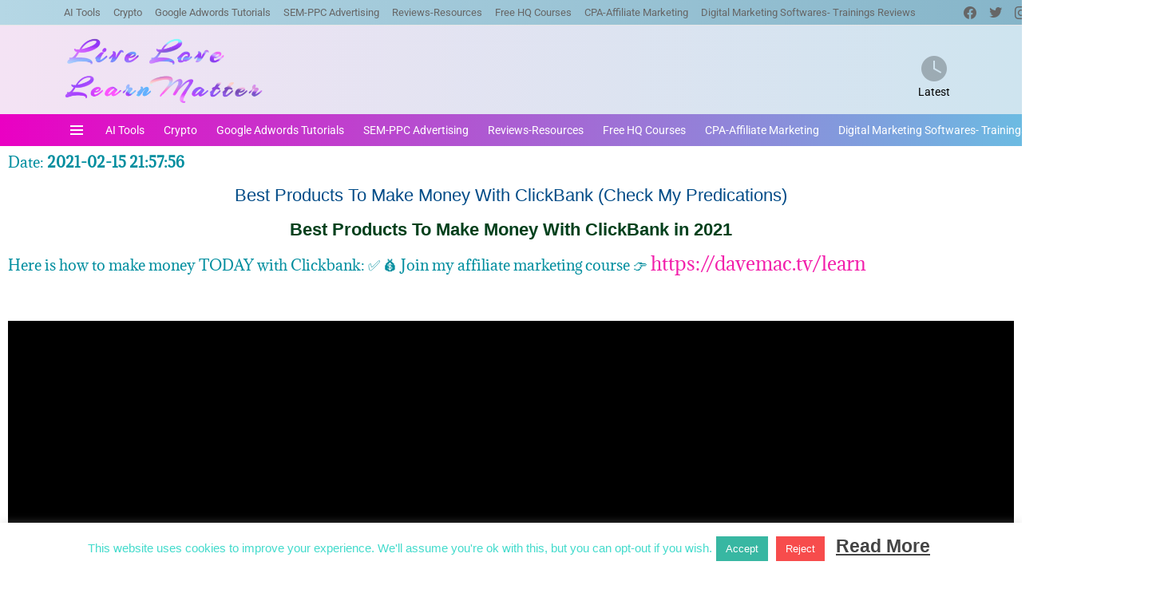

--- FILE ---
content_type: text/html; charset=UTF-8
request_url: https://learnmatter.com/best-products-to-make-money-with-clickbank-check-my-predications/
body_size: 32797
content:
<!DOCTYPE html>
<!--[if IE 8]>
<html class="no-js g1-off-outside lt-ie10 lt-ie9" id="ie8" lang="el-GR" prefix="og: http://ogp.me/ns#" prefix="og: https://ogp.me/ns#"><![endif]-->
<!--[if IE 9]>
<html class="no-js g1-off-outside lt-ie10" id="ie9" lang="el-GR" prefix="og: http://ogp.me/ns#" prefix="og: https://ogp.me/ns#"><![endif]-->
<!--[if !IE]><!-->
<html class="no-js g1-off-outside" lang="el-GR" prefix="og: http://ogp.me/ns#" prefix="og: https://ogp.me/ns#"><!--<![endif]-->
<head>
	<meta charset="UTF-8"/>
	<link rel="profile" href="https://gmpg.org/xfn/11"/>
	<link rel="pingback" href="https://learnmatter.com/xmlrpc.php"/>

	            <meta property="og:type" content="article"/>
            <meta property="og:site_name" content="Affiliate Marketing, CPA Marketing,SEM, PPC Advertising"/>
            <meta property="og:title" content="Best Products To Make Money With ClickBank (Check My Predications)"/>
            <meta property="og:url" content="https://learnmatter.com/best-products-to-make-money-with-clickbank-check-my-predications/"/>
            <meta property="og:description" content="Date: 2021-02-15 21:57:56 Best Products To Make Money With ClickBank (Check My Predications) Best Products To Make Money With ClickBank in 2021 Here is how to make money TODAY with Clickbank: ✅ 💰 Join my affiliate marketing course 👉 https://davemac.tv/learn     https://www.youtube.com/watch?v=qNUM3121LP8&amp;ab_channel=DaveMac Best Products To Make Money With ClickBank (Check My Predications) MORE TRAINING"/>
        
        <meta property="og:image" content="https://learnmatter.com/wp-content/uploads/2021/03cu5vttmxmjfmudg-1615428121.jpg">
<meta property="og:image:width" content="480">
<meta property="og:image:height" content="270">

<meta name="viewport" content="initial-scale=1.0, minimum-scale=1.0, height=device-height, width=device-width" />
<meta property="og:locale" content="en_US" />
<meta property="og:type" content="article" />
<meta property="og:title" content="Best Products To Make Money With ClickBank (Check My Predications)" />
<meta property="og:description" content="Best Products To Make Money With ClickBank in 2021" />
<meta property="og:url" content="https://learnmatter.com/best-products-to-make-money-with-clickbank-check-my-predications/" />
<meta property="og:site_name" content="Affiliate Marketing, CPA Marketing,SEM, PPC Advertising" />
<meta property="article:author" content="https://www.facebook.com/GiouliGiannakandropoulou/" />
<meta property="article:tag" content="make money online" />
<meta property="article:tag" content="make money online with clickbank" />
<meta property="article:section" content="PPC - Affiliate Marketing Tutorials" />
<meta property="article:published_time" content="2021-03-11T02:02:02+00:00" />
<meta property="article:modified_time" content="2022-11-12T23:08:30+00:00" />
<meta property="og:updated_time" content="2022-11-12T23:08:30+00:00" />
<meta property="og:image" content="https://learnmatter.com/wp-content/uploads/2021/03cu5vttmxmjfmudg-1615428121.jpg" />
<meta property="og:image:secure_url" content="https://learnmatter.com/wp-content/uploads/2021/03cu5vttmxmjfmudg-1615428121.jpg" />
<meta property="og:image:width" content="480" />
<meta property="og:image:height" content="270" />

<!-- Search Engine Optimization by Rank Math - https://rankmath.com/ -->
<title>Best Products To Make Money With ClickBank (Check My Predications)</title>
<meta name="description" content="Best Products To Make Money With ClickBank in 2021"/>
<meta name="robots" content="follow, index, max-snippet:-1, max-video-preview:-1, max-image-preview:large"/>
<link rel="canonical" href="https://learnmatter.com/best-products-to-make-money-with-clickbank-check-my-predications/" />
<meta property="og:locale" content="en_US" />
<meta property="og:type" content="article" />
<meta property="og:title" content="Best Products To Make Money With ClickBank (Check My Predications)" />
<meta property="og:description" content="Best Products To Make Money With ClickBank in 2021" />
<meta property="og:url" content="https://learnmatter.com/best-products-to-make-money-with-clickbank-check-my-predications/" />
<meta property="og:site_name" content="Affiliate Marketing, CPA Marketing,SEM, PPC Advertising" />
<meta property="article:author" content="https://www.facebook.com/GiouliGiannakandropoulou/" />
<meta property="article:tag" content="make money online" />
<meta property="article:tag" content="make money online with clickbank" />
<meta property="article:section" content="PPC - Affiliate Marketing Tutorials" />
<meta property="og:updated_time" content="2022-11-12T23:08:30+00:00" />
<meta property="og:image" content="https://learnmatter.com/wp-content/uploads/2021/03cu5vttmxmjfmudg-1615428121.jpg" />
<meta property="og:image:secure_url" content="https://learnmatter.com/wp-content/uploads/2021/03cu5vttmxmjfmudg-1615428121.jpg" />
<meta property="og:image:width" content="480" />
<meta property="og:image:height" content="270" />
<meta property="og:image:alt" content="Best Products To Make Money With ClickBank" />
<meta property="og:image:type" content="image/jpeg" />
<meta property="article:published_time" content="2021-03-11T02:02:02+00:00" />
<meta property="article:modified_time" content="2022-11-12T23:08:30+00:00" />
<meta name="twitter:card" content="summary_large_image" />
<meta name="twitter:title" content="Best Products To Make Money With ClickBank (Check My Predications)" />
<meta name="twitter:description" content="Best Products To Make Money With ClickBank in 2021" />
<meta name="twitter:creator" content="@niovi80" />
<meta name="twitter:image" content="https://learnmatter.com/wp-content/uploads/2021/03cu5vttmxmjfmudg-1615428121.jpg" />
<script type="application/ld+json" class="rank-math-schema">{"@context":"https://schema.org","@graph":[{"@type":["Organization","Person"],"@id":"https://learnmatter.com/#person","name":"Giouli","url":"https://learnmatter.com","logo":{"@type":"ImageObject","@id":"https://learnmatter.com/#logo","url":"https://learnmatter.com/wp-content/uploads/2021/02/learnmattericon512.png","contentUrl":"https://learnmatter.com/wp-content/uploads/2021/02/learnmattericon512.png","caption":"Affiliate Marketing, CPA Marketing,SEM, PPC Advertising","inLanguage":"en-US","width":"512","height":"512"},"image":{"@id":"https://learnmatter.com/#logo"}},{"@type":"WebSite","@id":"https://learnmatter.com/#website","url":"https://learnmatter.com","name":"Affiliate Marketing, CPA Marketing,SEM, PPC Advertising","publisher":{"@id":"https://learnmatter.com/#person"},"inLanguage":"en-US"},{"@type":"ImageObject","@id":"https://learnmatter.com/wp-content/uploads/2021/03cu5vttmxmjfmudg-1615428121.jpg","url":"https://learnmatter.com/wp-content/uploads/2021/03cu5vttmxmjfmudg-1615428121.jpg","width":"480","height":"270","inLanguage":"en-US"},{"@type":"BreadcrumbList","@id":"https://learnmatter.com/best-products-to-make-money-with-clickbank-check-my-predications/#breadcrumb","itemListElement":[{"@type":"ListItem","position":"1","item":{"@id":"https://learnmatter.com","name":"Home"}},{"@type":"ListItem","position":"2","item":{"@id":"https://learnmatter.com/best-products-to-make-money-with-clickbank-check-my-predications/","name":"Best Products To Make Money With ClickBank (Check My Predications)"}}]},{"@type":"WebPage","@id":"https://learnmatter.com/best-products-to-make-money-with-clickbank-check-my-predications/#webpage","url":"https://learnmatter.com/best-products-to-make-money-with-clickbank-check-my-predications/","name":"Best Products To Make Money With ClickBank (Check My Predications)","datePublished":"2021-03-11T02:02:02+00:00","dateModified":"2022-11-12T23:08:30+00:00","isPartOf":{"@id":"https://learnmatter.com/#website"},"primaryImageOfPage":{"@id":"https://learnmatter.com/wp-content/uploads/2021/03cu5vttmxmjfmudg-1615428121.jpg"},"inLanguage":"en-US","breadcrumb":{"@id":"https://learnmatter.com/best-products-to-make-money-with-clickbank-check-my-predications/#breadcrumb"}},{"@type":"Person","@id":"https://learnmatter.com/best-products-to-make-money-with-clickbank-check-my-predications/#author","name":"Giouli","image":{"@type":"ImageObject","@id":"https://secure.gravatar.com/avatar/40b7d97c019aa01f8818e9050f293f17?s=96&amp;d=mm&amp;r=g","url":"https://secure.gravatar.com/avatar/40b7d97c019aa01f8818e9050f293f17?s=96&amp;d=mm&amp;r=g","caption":"Giouli","inLanguage":"en-US"},"sameAs":["https://learnmatter.com/","https://www.facebook.com/GiouliGiannakandropoulou/","https://twitter.com/niovi80"]},{"@type":"BlogPosting","headline":"Best Products To Make Money With ClickBank (Check My Predications)","keywords":"Best Products To Make Money With ClickBank,clickbank products to promote in 2021","datePublished":"2021-03-11T02:02:02+00:00","dateModified":"2022-11-12T23:08:30+00:00","author":{"@id":"https://learnmatter.com/best-products-to-make-money-with-clickbank-check-my-predications/#author","name":"Giouli"},"publisher":{"@id":"https://learnmatter.com/#person"},"description":"Best Products To Make Money With ClickBank in 2021","name":"Best Products To Make Money With ClickBank (Check My Predications)","@id":"https://learnmatter.com/best-products-to-make-money-with-clickbank-check-my-predications/#richSnippet","isPartOf":{"@id":"https://learnmatter.com/best-products-to-make-money-with-clickbank-check-my-predications/#webpage"},"image":{"@id":"https://learnmatter.com/wp-content/uploads/2021/03cu5vttmxmjfmudg-1615428121.jpg"},"inLanguage":"en-US","mainEntityOfPage":{"@id":"https://learnmatter.com/best-products-to-make-money-with-clickbank-check-my-predications/#webpage"}}]}</script>
<!-- /Rank Math WordPress SEO plugin -->

<link rel='dns-prefetch' href='//stats.wp.com' />
<link rel='dns-prefetch' href='//fonts.googleapis.com' />
<link rel='dns-prefetch' href='//widgets.wp.com' />
<link rel='dns-prefetch' href='//s0.wp.com' />
<link rel='dns-prefetch' href='//0.gravatar.com' />
<link rel='dns-prefetch' href='//1.gravatar.com' />
<link rel='dns-prefetch' href='//2.gravatar.com' />
<link rel='preconnect' href='https://fonts.gstatic.com' />
<link rel="alternate" type="application/rss+xml" title="Affiliate Marketing, CPA Marketing,SEM, PPC Advertising &raquo; Feed" href="https://learnmatter.com/feed/" />
<link rel="alternate" type="application/rss+xml" title="Affiliate Marketing, CPA Marketing,SEM, PPC Advertising &raquo; Comments Feed" href="https://learnmatter.com/comments/feed/" />
<script type="text/javascript" id="wpp-js" src="https://learnmatter.com/wp-content/plugins/wordpress-popular-posts/assets/js/wpp.min.js?ver=7.3.6" data-sampling="0" data-sampling-rate="100" data-api-url="https://learnmatter.com/wp-json/wordpress-popular-posts" data-post-id="709530" data-token="64534c1dc1" data-lang="0" data-debug="0"></script>
<link rel="alternate" type="application/rss+xml" title="Affiliate Marketing, CPA Marketing,SEM, PPC Advertising &raquo; Best Products To Make Money With ClickBank (Check My Predications) Comments Feed" href="https://learnmatter.com/best-products-to-make-money-with-clickbank-check-my-predications/feed/" />
<script type="text/javascript">
/* <![CDATA[ */
window._wpemojiSettings = {"baseUrl":"https:\/\/s.w.org\/images\/core\/emoji\/15.0.3\/72x72\/","ext":".png","svgUrl":"https:\/\/s.w.org\/images\/core\/emoji\/15.0.3\/svg\/","svgExt":".svg","source":{"concatemoji":"https:\/\/learnmatter.com\/wp-includes\/js\/wp-emoji-release.min.js?ver=6.6.4"}};
/*! This file is auto-generated */
!function(i,n){var o,s,e;function c(e){try{var t={supportTests:e,timestamp:(new Date).valueOf()};sessionStorage.setItem(o,JSON.stringify(t))}catch(e){}}function p(e,t,n){e.clearRect(0,0,e.canvas.width,e.canvas.height),e.fillText(t,0,0);var t=new Uint32Array(e.getImageData(0,0,e.canvas.width,e.canvas.height).data),r=(e.clearRect(0,0,e.canvas.width,e.canvas.height),e.fillText(n,0,0),new Uint32Array(e.getImageData(0,0,e.canvas.width,e.canvas.height).data));return t.every(function(e,t){return e===r[t]})}function u(e,t,n){switch(t){case"flag":return n(e,"\ud83c\udff3\ufe0f\u200d\u26a7\ufe0f","\ud83c\udff3\ufe0f\u200b\u26a7\ufe0f")?!1:!n(e,"\ud83c\uddfa\ud83c\uddf3","\ud83c\uddfa\u200b\ud83c\uddf3")&&!n(e,"\ud83c\udff4\udb40\udc67\udb40\udc62\udb40\udc65\udb40\udc6e\udb40\udc67\udb40\udc7f","\ud83c\udff4\u200b\udb40\udc67\u200b\udb40\udc62\u200b\udb40\udc65\u200b\udb40\udc6e\u200b\udb40\udc67\u200b\udb40\udc7f");case"emoji":return!n(e,"\ud83d\udc26\u200d\u2b1b","\ud83d\udc26\u200b\u2b1b")}return!1}function f(e,t,n){var r="undefined"!=typeof WorkerGlobalScope&&self instanceof WorkerGlobalScope?new OffscreenCanvas(300,150):i.createElement("canvas"),a=r.getContext("2d",{willReadFrequently:!0}),o=(a.textBaseline="top",a.font="600 32px Arial",{});return e.forEach(function(e){o[e]=t(a,e,n)}),o}function t(e){var t=i.createElement("script");t.src=e,t.defer=!0,i.head.appendChild(t)}"undefined"!=typeof Promise&&(o="wpEmojiSettingsSupports",s=["flag","emoji"],n.supports={everything:!0,everythingExceptFlag:!0},e=new Promise(function(e){i.addEventListener("DOMContentLoaded",e,{once:!0})}),new Promise(function(t){var n=function(){try{var e=JSON.parse(sessionStorage.getItem(o));if("object"==typeof e&&"number"==typeof e.timestamp&&(new Date).valueOf()<e.timestamp+604800&&"object"==typeof e.supportTests)return e.supportTests}catch(e){}return null}();if(!n){if("undefined"!=typeof Worker&&"undefined"!=typeof OffscreenCanvas&&"undefined"!=typeof URL&&URL.createObjectURL&&"undefined"!=typeof Blob)try{var e="postMessage("+f.toString()+"("+[JSON.stringify(s),u.toString(),p.toString()].join(",")+"));",r=new Blob([e],{type:"text/javascript"}),a=new Worker(URL.createObjectURL(r),{name:"wpTestEmojiSupports"});return void(a.onmessage=function(e){c(n=e.data),a.terminate(),t(n)})}catch(e){}c(n=f(s,u,p))}t(n)}).then(function(e){for(var t in e)n.supports[t]=e[t],n.supports.everything=n.supports.everything&&n.supports[t],"flag"!==t&&(n.supports.everythingExceptFlag=n.supports.everythingExceptFlag&&n.supports[t]);n.supports.everythingExceptFlag=n.supports.everythingExceptFlag&&!n.supports.flag,n.DOMReady=!1,n.readyCallback=function(){n.DOMReady=!0}}).then(function(){return e}).then(function(){var e;n.supports.everything||(n.readyCallback(),(e=n.source||{}).concatemoji?t(e.concatemoji):e.wpemoji&&e.twemoji&&(t(e.twemoji),t(e.wpemoji)))}))}((window,document),window._wpemojiSettings);
/* ]]> */
</script>
<style type="text/css" media="all">
.wpautoterms-footer{background-color:#ffffff;text-align:center;}
.wpautoterms-footer a{color:#000000;font-family:Arial, sans-serif;font-size:14px;}
.wpautoterms-footer .separator{color:#cccccc;font-family:Arial, sans-serif;font-size:14px;}</style>
<link rel='stylesheet' id='hfe-widgets-style-css' href='https://learnmatter.com/wp-content/plugins/header-footer-elementor/inc/widgets-css/frontend.css?ver=2.4.3' type='text/css' media='all' />
<style id='wp-emoji-styles-inline-css' type='text/css'>

	img.wp-smiley, img.emoji {
		display: inline !important;
		border: none !important;
		box-shadow: none !important;
		height: 1em !important;
		width: 1em !important;
		margin: 0 0.07em !important;
		vertical-align: -0.1em !important;
		background: none !important;
		padding: 0 !important;
	}
</style>
<style id='classic-theme-styles-inline-css' type='text/css'>
/*! This file is auto-generated */
.wp-block-button__link{color:#fff;background-color:#32373c;border-radius:9999px;box-shadow:none;text-decoration:none;padding:calc(.667em + 2px) calc(1.333em + 2px);font-size:1.125em}.wp-block-file__button{background:#32373c;color:#fff;text-decoration:none}
</style>
<link rel='stylesheet' id='wpautoterms_css-css' href='https://learnmatter.com/wp-content/plugins/auto-terms-of-service-and-privacy-policy/css/wpautoterms.css?ver=6.6.4' type='text/css' media='all' />
<link rel='stylesheet' id='cookie-law-info-css' href='https://learnmatter.com/wp-content/plugins/cookie-law-info/legacy/public/css/cookie-law-info-public.css?ver=3.3.9.1' type='text/css' media='all' />
<link rel='stylesheet' id='cookie-law-info-gdpr-css' href='https://learnmatter.com/wp-content/plugins/cookie-law-info/legacy/public/css/cookie-law-info-gdpr.css?ver=3.3.9.1' type='text/css' media='all' />
<link rel='stylesheet' id='mace-lazy-load-youtube-css' href='https://learnmatter.com/wp-content/plugins/media-ace/includes/lazy-load/assets/css/youtube.min.css?ver=1.4.11' type='text/css' media='all' />
<link rel='stylesheet' id='mace-gallery-css' href='https://learnmatter.com/wp-content/plugins/media-ace/includes/gallery/css/gallery.min.css?ver=6.6.4' type='text/css' media='all' />
<style id='np-woocommerce-base-fonts-inline-css' type='text/css'>

        @font-face {
            font-family: 'star';
            src: url('https://learnmatter.com/wp-content/plugins/woocommerce/assets/fonts/star.eot');
            src: url('https://learnmatter.com/wp-content/plugins/woocommerce/assets/fonts/star.eot?#iefix') format('embedded-opentype'),
                 url('https://learnmatter.com/wp-content/plugins/woocommerce/assets/fonts/star.woff') format('woff'),
                 url('https://learnmatter.com/wp-content/plugins/woocommerce/assets/fonts/star.ttf') format('truetype'),
                 url('https://learnmatter.com/wp-content/plugins/woocommerce/assets/fonts/star.svg#star') format('svg');
            font-weight: normal;
            font-style: normal;
        }
        @font-face {
            font-family: 'WooCommerce';
            src: url('https://learnmatter.com/wp-content/plugins/woocommerce/assets/fonts/WooCommerce.eot');
            src: url('https://learnmatter.com/wp-content/plugins/woocommerce/assets/fonts/WooCommerce.eot?#iefix') format('embedded-opentype'),
                 url('https://learnmatter.com/wp-content/plugins/woocommerce/assets/fonts/WooCommerce.woff') format('woff'),
                 url('https://learnmatter.com/wp-content/plugins/woocommerce/assets/fonts/WooCommerce.ttf') format('truetype'),
                 url('https://learnmatter.com/wp-content/plugins/woocommerce/assets/fonts/WooCommerce.svg#WooCommerce') format('svg');
            font-weight: 400;
            font-style: normal;
        }
</style>
<link rel='stylesheet' id='theme.css-css' href='https://learnmatter.com/wp-content/plugins/popup-builder/public/css/theme.css?ver=4.4.2' type='text/css' media='all' />
<link rel='stylesheet' id='ez-toc-css' href='https://learnmatter.com/wp-content/plugins/easy-table-of-contents/assets/css/screen.min.css?ver=2.0.80' type='text/css' media='all' />
<style id='ez-toc-inline-css' type='text/css'>
div#ez-toc-container .ez-toc-title {font-size: 30%;}div#ez-toc-container .ez-toc-title {font-weight: 400;}div#ez-toc-container ul li , div#ez-toc-container ul li a {font-size: 15%;}div#ez-toc-container ul li , div#ez-toc-container ul li a {font-weight: 500;}div#ez-toc-container nav ul ul li {font-size: 15%;}div#ez-toc-container {width: 75%;}.ez-toc-box-title {font-weight: bold; margin-bottom: 10px; text-align: center; text-transform: uppercase; letter-spacing: 1px; color: #666; padding-bottom: 5px;position:absolute;top:-4%;left:5%;background-color: inherit;transition: top 0.3s ease;}.ez-toc-box-title.toc-closed {top:-25%;}
.ez-toc-container-direction {direction: ltr;}.ez-toc-counter ul{counter-reset: item ;}.ez-toc-counter nav ul li a::before {content: counters(item, '.', decimal) '. ';display: inline-block;counter-increment: item;flex-grow: 0;flex-shrink: 0;margin-right: .2em; float: left; }.ez-toc-widget-direction {direction: ltr;}.ez-toc-widget-container ul{counter-reset: item ;}.ez-toc-widget-container nav ul li a::before {content: counters(item, '.', decimal) '. ';display: inline-block;counter-increment: item;flex-grow: 0;flex-shrink: 0;margin-right: .2em; float: left; }
</style>
<link rel='stylesheet' id='hfe-style-css' href='https://learnmatter.com/wp-content/plugins/header-footer-elementor/assets/css/header-footer-elementor.css?ver=2.4.3' type='text/css' media='all' />
<link rel='stylesheet' id='elementor-icons-css' href='https://learnmatter.com/wp-content/plugins/elementor/assets/lib/eicons/css/elementor-icons.min.css?ver=5.46.0' type='text/css' media='all' />
<link rel='stylesheet' id='elementor-frontend-css' href='https://learnmatter.com/wp-content/plugins/elementor/assets/css/frontend.min.css?ver=3.34.2' type='text/css' media='all' />
<link rel='stylesheet' id='elementor-post-781-css' href='https://learnmatter.com/wp-content/uploads/elementor/css/post-781.css?ver=1768927219' type='text/css' media='all' />
<link rel='stylesheet' id='bimber-elementor-css' href='https://learnmatter.com/wp-content/themes/bimber/css/9.0.1/styles/video/elementor-light.min.css?ver=9.0.1' type='text/css' media='all' />
<link rel='stylesheet' id='widget-icon-list-css' href='https://learnmatter.com/wp-content/plugins/elementor/assets/css/widget-icon-list.min.css?ver=3.34.2' type='text/css' media='all' />
<link rel='stylesheet' id='elementor-post-709530-css' href='https://learnmatter.com/wp-content/uploads/elementor/css/post-709530.css?ver=1768941068' type='text/css' media='all' />
<link rel='stylesheet' id='wordpress-popular-posts-css-css' href='https://learnmatter.com/wp-content/plugins/wordpress-popular-posts/assets/css/wpp.css?ver=7.3.6' type='text/css' media='all' />
<link rel='stylesheet' id='g1-main-css' href='https://learnmatter.com/wp-content/themes/bimber/css/9.0.1/styles/video/all-light.min.css?ver=9.0.1' type='text/css' media='all' />
<link rel='stylesheet' id='bimber-single-css' href='https://learnmatter.com/wp-content/themes/bimber/css/9.0.1/styles/video/single-light.min.css?ver=9.0.1' type='text/css' media='all' />
<link rel='stylesheet' id='bimber-comments-css' href='https://learnmatter.com/wp-content/themes/bimber/css/9.0.1/styles/video/comments-light.min.css?ver=9.0.1' type='text/css' media='all' />
<link rel='stylesheet' id='bimber-google-fonts-css' href='//fonts.googleapis.com/css?family=Roboto%3A400%2C500%2C700&#038;subset=latin%2Clatin-ext%2Cgreek%2Cgreek-ext&#038;display=swap&#038;ver=9.0.1' type='text/css' media='all' />
<link rel='stylesheet' id='bimber-dynamic-style-css' href='https://learnmatter.com/wp-content/uploads/dynamic-style-1731101670.css' type='text/css' media='all' />
<link rel='stylesheet' id='jetpack_likes-css' href='https://learnmatter.com/wp-content/plugins/jetpack/modules/likes/style.css?ver=14.5' type='text/css' media='all' />
<link rel='stylesheet' id='easy-social-share-buttons-subscribe-css' href='https://learnmatter.com/wp-content/plugins/easy-social-share-buttons3/assets/css/essb-subscribe.min.css?ver=7.9' type='text/css' media='all' />
<link rel='stylesheet' id='easy-social-share-buttons-display-methods-css' href='https://learnmatter.com/wp-content/plugins/easy-social-share-buttons3/assets/css/essb-display-methods.min.css?ver=7.9' type='text/css' media='all' />
<link rel='stylesheet' id='easy-social-share-buttons-css' href='https://learnmatter.com/wp-content/plugins/easy-social-share-buttons3/assets/css/easy-social-share-buttons.min.css?ver=7.9' type='text/css' media='all' />
<style id='easy-social-share-buttons-inline-css' type='text/css'>
.essb_topbar .essb_topbar_inner{max-width:1152px;margin:0 auto;padding-left:0;padding-right:0;}.essb_topbar{margin-top:-200px;}
</style>
<link rel='stylesheet' id='commentace-style-css' href='https://learnmatter.com/wp-content/plugins/comment-ace/assets/css/style.min.css?ver=1.0.1' type='text/css' media='all' />
<link rel='stylesheet' id='hfe-elementor-icons-css' href='https://learnmatter.com/wp-content/plugins/elementor/assets/lib/eicons/css/elementor-icons.min.css?ver=5.34.0' type='text/css' media='all' />
<link rel='stylesheet' id='hfe-icons-list-css' href='https://learnmatter.com/wp-content/plugins/elementor/assets/css/widget-icon-list.min.css?ver=3.24.3' type='text/css' media='all' />
<link rel='stylesheet' id='hfe-social-icons-css' href='https://learnmatter.com/wp-content/plugins/elementor/assets/css/widget-social-icons.min.css?ver=3.24.0' type='text/css' media='all' />
<link rel='stylesheet' id='hfe-social-share-icons-brands-css' href='https://learnmatter.com/wp-content/plugins/elementor/assets/lib/font-awesome/css/brands.css?ver=5.15.3' type='text/css' media='all' />
<link rel='stylesheet' id='hfe-social-share-icons-fontawesome-css' href='https://learnmatter.com/wp-content/plugins/elementor/assets/lib/font-awesome/css/fontawesome.css?ver=5.15.3' type='text/css' media='all' />
<link rel='stylesheet' id='hfe-nav-menu-icons-css' href='https://learnmatter.com/wp-content/plugins/elementor/assets/lib/font-awesome/css/solid.css?ver=5.15.3' type='text/css' media='all' />
<link rel='stylesheet' id='bimber-essb-css' href='https://learnmatter.com/wp-content/themes/bimber/css/9.0.1/styles/video/essb-light.min.css?ver=9.0.1' type='text/css' media='all' />
<link rel='stylesheet' id='bimber-mashshare-css' href='https://learnmatter.com/wp-content/themes/bimber/css/9.0.1/styles/video/mashshare-light.min.css?ver=9.0.1' type='text/css' media='all' />
<link rel='stylesheet' id='ekit-widget-styles-css' href='https://learnmatter.com/wp-content/plugins/elementskit-lite/widgets/init/assets/css/widget-styles.css?ver=3.7.8' type='text/css' media='all' />
<link rel='stylesheet' id='ekit-responsive-css' href='https://learnmatter.com/wp-content/plugins/elementskit-lite/widgets/init/assets/css/responsive.css?ver=3.7.8' type='text/css' media='all' />
<link rel='stylesheet' id='wpgdprc-front-css-css' href='https://learnmatter.com/wp-content/plugins/wp-gdpr-compliance/Assets/css/front.css?ver=1682841844' type='text/css' media='all' />
<style id='wpgdprc-front-css-inline-css' type='text/css'>
:root{--wp-gdpr--bar--background-color: #000000;--wp-gdpr--bar--color: #ffffff;--wp-gdpr--button--background-color: #000000;--wp-gdpr--button--background-color--darken: #000000;--wp-gdpr--button--color: #ffffff;}
</style>
<link rel='stylesheet' id='froala-style-css' href='https://learnmatter.com/wp-content/plugins/nicepage/assets/css/froala.css?ver=8.1.4' type='text/css' media='all' />
<link rel='stylesheet' id='sharedaddy-css' href='https://learnmatter.com/wp-content/plugins/jetpack/modules/sharedaddy/sharing.css?ver=14.5' type='text/css' media='all' />
<link rel='stylesheet' id='social-logos-css' href='https://learnmatter.com/wp-content/plugins/jetpack/_inc/social-logos/social-logos.min.css?ver=14.5' type='text/css' media='all' />
<link rel='stylesheet' id='elementor-gf-local-montserrat-css' href='https://learnmatter.com/wp-content/uploads/elementor/google-fonts/css/montserrat.css?ver=1745957878' type='text/css' media='all' />
<link rel='stylesheet' id='elementor-gf-local-adamina-css' href='https://learnmatter.com/wp-content/uploads/elementor/google-fonts/css/adamina.css?ver=1745957878' type='text/css' media='all' />
<link rel='stylesheet' id='elementor-gf-local-roboto-css' href='https://learnmatter.com/wp-content/uploads/elementor/google-fonts/css/roboto.css?ver=1745957903' type='text/css' media='all' />
<script type="text/javascript" src="https://learnmatter.com/wp-includes/js/jquery/jquery.min.js?ver=3.7.1" id="jquery-core-js"></script>
<script type="text/javascript" src="https://learnmatter.com/wp-includes/js/jquery/jquery-migrate.min.js?ver=3.4.1" id="jquery-migrate-js"></script>
<script type="text/javascript" id="jquery-js-after">
/* <![CDATA[ */
!function($){"use strict";$(document).ready(function(){$(this).scrollTop()>100&&$(".hfe-scroll-to-top-wrap").removeClass("hfe-scroll-to-top-hide"),$(window).scroll(function(){$(this).scrollTop()<100?$(".hfe-scroll-to-top-wrap").fadeOut(300):$(".hfe-scroll-to-top-wrap").fadeIn(300)}),$(".hfe-scroll-to-top-wrap").on("click",function(){$("html, body").animate({scrollTop:0},300);return!1})})}(jQuery);
!function($){'use strict';$(document).ready(function(){var bar=$('.hfe-reading-progress-bar');if(!bar.length)return;$(window).on('scroll',function(){var s=$(window).scrollTop(),d=$(document).height()-$(window).height(),p=d? s/d*100:0;bar.css('width',p+'%')});});}(jQuery);
/* ]]> */
</script>
<script type="text/javascript" src="https://learnmatter.com/wp-includes/js/dist/dom-ready.min.js?ver=f77871ff7694fffea381" id="wp-dom-ready-js"></script>
<script type="text/javascript" src="https://learnmatter.com/wp-content/plugins/auto-terms-of-service-and-privacy-policy/js/base.js?ver=3.0.4" id="wpautoterms_base-js"></script>
<script type="text/javascript" id="cookie-law-info-js-extra">
/* <![CDATA[ */
var Cli_Data = {"nn_cookie_ids":[],"cookielist":[],"non_necessary_cookies":[],"ccpaEnabled":"","ccpaRegionBased":"","ccpaBarEnabled":"","strictlyEnabled":["necessary","obligatoire"],"ccpaType":"gdpr","js_blocking":"","custom_integration":"","triggerDomRefresh":"","secure_cookies":""};
var cli_cookiebar_settings = {"animate_speed_hide":"500","animate_speed_show":"500","background":"#FFF","border":"#b1a6a6c2","border_on":"","button_1_button_colour":"#38b7a2","button_1_button_hover":"#2d9282","button_1_link_colour":"#fff","button_1_as_button":"1","button_1_new_win":"","button_2_button_colour":"#333","button_2_button_hover":"#292929","button_2_link_colour":"#444","button_2_as_button":"","button_2_hidebar":"","button_3_button_colour":"#f74c4c","button_3_button_hover":"#c63d3d","button_3_link_colour":"#fff","button_3_as_button":"1","button_3_new_win":"","button_4_button_colour":"#000","button_4_button_hover":"#000000","button_4_link_colour":"#fff","button_4_as_button":"1","button_7_button_colour":"#61a229","button_7_button_hover":"#4e8221","button_7_link_colour":"#fff","button_7_as_button":"1","button_7_new_win":"","font_family":"inherit","header_fix":"","notify_animate_hide":"1","notify_animate_show":"","notify_div_id":"#cookie-law-info-bar","notify_position_horizontal":"right","notify_position_vertical":"bottom","scroll_close":"1","scroll_close_reload":"","accept_close_reload":"","reject_close_reload":"","showagain_tab":"1","showagain_background":"#fff","showagain_border":"#000","showagain_div_id":"#cookie-law-info-again","showagain_x_position":"100px","text":"#43dbcc","show_once_yn":"1","show_once":"10000","logging_on":"","as_popup":"","popup_overlay":"1","bar_heading_text":"","cookie_bar_as":"banner","popup_showagain_position":"bottom-right","widget_position":"left"};
var log_object = {"ajax_url":"https:\/\/learnmatter.com\/wp-admin\/admin-ajax.php"};
/* ]]> */
</script>
<script type="text/javascript" src="https://learnmatter.com/wp-content/plugins/cookie-law-info/legacy/public/js/cookie-law-info-public.js?ver=3.3.9.1" id="cookie-law-info-js"></script>
<script type="text/javascript" id="Popup.js-js-before">
/* <![CDATA[ */
var sgpbPublicUrl = "https:\/\/learnmatter.com\/wp-content\/plugins\/popup-builder\/public\/";
var SGPB_JS_LOCALIZATION = {"imageSupportAlertMessage":"Only image files supported","pdfSupportAlertMessage":"Only pdf files supported","areYouSure":"Are you sure?","addButtonSpinner":"L","audioSupportAlertMessage":"Only audio files supported (e.g.: mp3, wav, m4a, ogg)","publishPopupBeforeElementor":"Please, publish the popup before starting to use Elementor with it!","publishPopupBeforeDivi":"Please, publish the popup before starting to use Divi Builder with it!","closeButtonAltText":"Close"};
/* ]]> */
</script>
<script type="text/javascript" src="https://learnmatter.com/wp-content/plugins/popup-builder/public/js/Popup.js?ver=4.4.2" id="Popup.js-js"></script>
<script type="text/javascript" src="https://learnmatter.com/wp-content/plugins/popup-builder/public/js/PopupConfig.js?ver=4.4.2" id="PopupConfig.js-js"></script>
<script type="text/javascript" id="PopupBuilder.js-js-before">
/* <![CDATA[ */
var SGPB_POPUP_PARAMS = {"popupTypeAgeRestriction":"ageRestriction","defaultThemeImages":{"1":"https:\/\/learnmatter.com\/wp-content\/plugins\/popup-builder\/public\/img\/theme_1\/close.png","2":"https:\/\/learnmatter.com\/wp-content\/plugins\/popup-builder\/public\/img\/theme_2\/close.png","3":"https:\/\/learnmatter.com\/wp-content\/plugins\/popup-builder\/public\/img\/theme_3\/close.png","5":"https:\/\/learnmatter.com\/wp-content\/plugins\/popup-builder\/public\/img\/theme_5\/close.png","6":"https:\/\/learnmatter.com\/wp-content\/plugins\/popup-builder\/public\/img\/theme_6\/close.png"},"homePageUrl":"https:\/\/learnmatter.com\/","isPreview":false,"convertedIdsReverse":[],"dontShowPopupExpireTime":365,"conditionalJsClasses":[],"disableAnalyticsGeneral":false};
var SGPB_JS_PACKAGES = {"packages":{"current":1,"free":1,"silver":2,"gold":3,"platinum":4},"extensions":{"geo-targeting":false,"advanced-closing":false}};
var SGPB_JS_PARAMS = {"ajaxUrl":"https:\/\/learnmatter.com\/wp-admin\/admin-ajax.php","nonce":"cbdf6688ec"};
/* ]]> */
</script>
<script type="text/javascript" src="https://learnmatter.com/wp-content/plugins/popup-builder/public/js/PopupBuilder.js?ver=4.4.2" id="PopupBuilder.js-js"></script>
<script type="text/javascript" src="https://learnmatter.com/wp-content/themes/bimber/js/modernizr/modernizr-custom.min.js?ver=3.3.0" id="modernizr-js"></script>
<script type="text/javascript" id="commentace-core-js-extra">
/* <![CDATA[ */
var commentace = {"ajax_url":"https:\/\/learnmatter.com\/wp-admin\/admin-ajax.php","nonce":"efbc3cf2f9","in_debug_mode":"1","user_logged_in":"","login_url":"https:\/\/learnmatter.com\/wp-login.php","number_format":{"decimals":0,"dec_point":".","thousands_sep":","},"i18n":{"remove":"Remove","login_required":"You must be logged in to perform that action","copied_to_clipboard":"Copied to your clipboard"}};
/* ]]> */
</script>
<script type="text/javascript" src="https://learnmatter.com/wp-content/plugins/comment-ace/assets/js/core.js?ver=1.0.1" id="commentace-core-js"></script>
<script type="text/javascript" src="https://learnmatter.com/wp-content/plugins/comment-ace/assets/js/comments.js?ver=1.0.1" id="commentace-comments-js"></script>
<script type="text/javascript" id="wpgdprc-front-js-js-extra">
/* <![CDATA[ */
var wpgdprcFront = {"ajaxUrl":"https:\/\/learnmatter.com\/wp-admin\/admin-ajax.php","ajaxNonce":"16ebf47983","ajaxArg":"security","pluginPrefix":"wpgdprc","blogId":"1","isMultiSite":"","locale":"en_US","showSignUpModal":"","showFormModal":"","cookieName":"wpgdprc-consent","consentVersion":"","path":"\/","prefix":"wpgdprc"};
/* ]]> */
</script>
<script type="text/javascript" src="https://learnmatter.com/wp-content/plugins/wp-gdpr-compliance/Assets/js/front.min.js?ver=1682841844" id="wpgdprc-front-js-js"></script>
<link rel="https://api.w.org/" href="https://learnmatter.com/wp-json/" /><link rel="alternate" title="JSON" type="application/json" href="https://learnmatter.com/wp-json/wp/v2/posts/709530" /><link rel="EditURI" type="application/rsd+xml" title="RSD" href="https://learnmatter.com/xmlrpc.php?rsd" />
<link rel='shortlink' href='https://learnmatter.com/?p=709530' />
<link rel="alternate" title="oEmbed (JSON)" type="application/json+oembed" href="https://learnmatter.com/wp-json/oembed/1.0/embed?url=https%3A%2F%2Flearnmatter.com%2Fbest-products-to-make-money-with-clickbank-check-my-predications%2F" />
<link rel="alternate" title="oEmbed (XML)" type="text/xml+oembed" href="https://learnmatter.com/wp-json/oembed/1.0/embed?url=https%3A%2F%2Flearnmatter.com%2Fbest-products-to-make-money-with-clickbank-check-my-predications%2F&#038;format=xml" />
<link rel="preload" href="https://learnmatter.com/wp-content/plugins/g1-socials/css/iconfont/fonts/g1-socials.woff" as="font" type="font/woff" crossorigin="anonymous"><!-- Global site tag (gtag.js) - Google Analytics -->
<script async src="https://www.googletagmanager.com/gtag/js?id=UA-151942317-1"></script>
<script>
  window.dataLayer = window.dataLayer || [];
  function gtag(){dataLayer.push(arguments);}
  gtag('js', new Date());

  gtag('config', 'UA-151942317-1');
</script>	<style>
		.lazyload, .lazyloading {
			opacity: 0;
		}
		.lazyloaded {
			opacity: 1;
		}
		.lazyload,
		.lazyloading,
		.lazyloaded {
			transition: opacity 0.175s ease-in-out;
		}

		iframe.lazyloading {
			opacity: 1;
			transition: opacity 0.375s ease-in-out;
			background: #f2f2f2 no-repeat center;
		}
		iframe.lazyloaded {
			opacity: 1;
		}
	</style>
	<script id='pixel-script-poptin' src='https://cdn.popt.in/pixel.js?id=f8ed97a06ec23' async='true'></script> <style type="text/css" id="tve_global_variables">:root{--tcb-background-author-image:url(data:image/svg+xml;charset=utf-8,%3Csvg xmlns%3D);--tcb-background-user-image:url();--tcb-background-featured-image-thumbnail:url(https://learnmatter.com/wp-content/uploads/2021/03cu5vttmxmjfmudg-1615428121.jpg);}</style>	<style>img#wpstats{display:none}</style>
		            <style id="wpp-loading-animation-styles">@-webkit-keyframes bgslide{from{background-position-x:0}to{background-position-x:-200%}}@keyframes bgslide{from{background-position-x:0}to{background-position-x:-200%}}.wpp-widget-block-placeholder,.wpp-shortcode-placeholder{margin:0 auto;width:60px;height:3px;background:#dd3737;background:linear-gradient(90deg,#dd3737 0%,#571313 10%,#dd3737 100%);background-size:200% auto;border-radius:3px;-webkit-animation:bgslide 1s infinite linear;animation:bgslide 1s infinite linear}</style>
            	<style>
	@font-face {
		font-family: "bimber";
							src:url("https://learnmatter.com/wp-content/themes/bimber/css/9.0.1/bimber/fonts/bimber.eot");
			src:url("https://learnmatter.com/wp-content/themes/bimber/css/9.0.1/bimber/fonts/bimber.eot?#iefix") format("embedded-opentype"),
			url("https://learnmatter.com/wp-content/themes/bimber/css/9.0.1/bimber/fonts/bimber.woff") format("woff"),
			url("https://learnmatter.com/wp-content/themes/bimber/css/9.0.1/bimber/fonts/bimber.ttf") format("truetype"),
			url("https://learnmatter.com/wp-content/themes/bimber/css/9.0.1/bimber/fonts/bimber.svg#bimber") format("svg");
				font-weight: normal;
		font-style: normal;
		font-display: block;
	}
	</style>
	<meta name="generator" content="Elementor 3.34.2; features: additional_custom_breakpoints; settings: css_print_method-external, google_font-enabled, font_display-auto">
	<script>if ('#_' === window.location.hash) window.location.href='https://learnmatter.com/wp-admin/options-general.php?page=g1_socials_options&tab=g1_socials_instagram';</script>
				<style>
				.e-con.e-parent:nth-of-type(n+4):not(.e-lazyloaded):not(.e-no-lazyload),
				.e-con.e-parent:nth-of-type(n+4):not(.e-lazyloaded):not(.e-no-lazyload) * {
					background-image: none !important;
				}
				@media screen and (max-height: 1024px) {
					.e-con.e-parent:nth-of-type(n+3):not(.e-lazyloaded):not(.e-no-lazyload),
					.e-con.e-parent:nth-of-type(n+3):not(.e-lazyloaded):not(.e-no-lazyload) * {
						background-image: none !important;
					}
				}
				@media screen and (max-height: 640px) {
					.e-con.e-parent:nth-of-type(n+2):not(.e-lazyloaded):not(.e-no-lazyload),
					.e-con.e-parent:nth-of-type(n+2):not(.e-lazyloaded):not(.e-no-lazyload) * {
						background-image: none !important;
					}
				}
			</style>
			<link rel="preload" href="https://learnmatter.com/wp-content/plugins/comment-ace/assets/css/iconfont/fonts/cace.woff" as="font" type="font/woff" crossorigin="anonymous"><script id='nitro-telemetry-meta' nitro-exclude>window.NPTelemetryMetadata={missReason: (!window.NITROPACK_STATE ? 'cache not found' : 'hit'),pageType: 'post',isEligibleForOptimization: true,}</script><script id='nitro-generic' nitro-exclude>(()=>{window.NitroPack=window.NitroPack||{coreVersion:"na",isCounted:!1};let e=document.createElement("script");if(e.src="https://nitroscripts.com/sGoYlzZZrYEFQvesoqqhgDjbeecfggZu",e.async=!0,e.id="nitro-script",document.head.appendChild(e),!window.NitroPack.isCounted){window.NitroPack.isCounted=!0;let t=()=>{navigator.sendBeacon("https://to.getnitropack.com/p",JSON.stringify({siteId:"sGoYlzZZrYEFQvesoqqhgDjbeecfggZu",url:window.location.href,isOptimized:!!window.IS_NITROPACK,coreVersion:"na",missReason:window.NPTelemetryMetadata?.missReason||"",pageType:window.NPTelemetryMetadata?.pageType||"",isEligibleForOptimization:!!window.NPTelemetryMetadata?.isEligibleForOptimization}))};(()=>{let e=()=>new Promise(e=>{"complete"===document.readyState?e():window.addEventListener("load",e)}),i=()=>new Promise(e=>{document.prerendering?document.addEventListener("prerenderingchange",e,{once:!0}):e()}),a=async()=>{await i(),await e(),t()};a()})(),window.addEventListener("pageshow",e=>{if(e.persisted){let i=document.prerendering||self.performance?.getEntriesByType?.("navigation")[0]?.activationStart>0;"visible"!==document.visibilityState||i||t()}})}})();</script>			<meta name="theme-color" content="#0E0D0D00">
			<!-- Global site tag (gtag.js) - Google Ads: 742627245 -->
<script async src="https://www.googletagmanager.com/gtag/js?id=AW-742627245"></script>
<script>
  window.dataLayer = window.dataLayer || [];
  function gtag(){dataLayer.push(arguments);}
  gtag('js', new Date());

  gtag('config', 'AW-742627245');
</script>
<meta name="p:domain_verify" content="4d089f3a97d9d219883c50d66636b6e6"/>

<!-- Google tag (gtag.js) -->
<script async src="https://www.googletagmanager.com/gtag/js?id=G-Y5QEG33D6M"></script>
<script>
  window.dataLayer = window.dataLayer || [];
  function gtag(){dataLayer.push(arguments);}
  gtag('js', new Date());

  gtag('config', 'G-Y5QEG33D6M');
</script>

<!-- Global site tag (gtag.js) - Google Analytics -->
<script async src="https://www.googletagmanager.com/gtag/js?id=UA-151942317-2"></script>
<script>
  window.dataLayer = window.dataLayer || [];
  function gtag(){dataLayer.push(arguments);}
  gtag('js', new Date());

  gtag('config', 'UA-151942317-2');
</script>

<!-- Global site tag (gtag.js) - Google Analytics -->
<script async src="https://www.googletagmanager.com/gtag/js?id=UA-151942317-1"></script>
<script>
  window.dataLayer = window.dataLayer || [];
  function gtag(){dataLayer.push(arguments);}
  gtag('js', new Date());

  gtag('config', 'UA-151942317-1');
</script>

<!-- Google tag (gtag.js) -->
<script async src="https://www.googletagmanager.com/gtag/js?id=G-Y5QEG33D6M"></script>
<script>
  window.dataLayer = window.dataLayer || [];
  function gtag(){dataLayer.push(arguments);}
  gtag('js', new Date());

  gtag('config', 'G-Y5QEG33D6M');
</script><style type="text/css" id="thrive-default-styles"></style><link rel="icon" href="https://learnmatter.com/wp-content/uploads/2022/05/cropped-learnmatter-32x32.png" sizes="32x32" />
<link rel="icon" href="https://learnmatter.com/wp-content/uploads/2022/05/cropped-learnmatter-192x192.png" sizes="192x192" />
<link rel="apple-touch-icon" href="https://learnmatter.com/wp-content/uploads/2022/05/cropped-learnmatter-180x180.png" />
<meta name="msapplication-TileImage" content="https://learnmatter.com/wp-content/uploads/2022/05/cropped-learnmatter-270x270.png" />
<meta name="g1:switch-skin-css" content="https://learnmatter.com/wp-content/themes/bimber/css/9.0.1/styles/mode-dark.min.css" />	<script>if("undefined"!=typeof localStorage){var skinItemId=document.getElementsByName("g1:skin-item-id");skinItemId=skinItemId.length>0?skinItemId[0].getAttribute("content"):"g1_skin",window.g1SwitchSkin=function(e,t){if(e){var n=document.getElementById("g1-switch-skin-css");if(n){n.parentNode.removeChild(n),document.documentElement.classList.remove("g1-skinmode");try{localStorage.removeItem(skinItemId)}catch(e){}}else{t?document.write('<link id="g1-switch-skin-css" rel="stylesheet" type="text/css" media="all" href="'+document.getElementsByName("g1:switch-skin-css")[0].getAttribute("content")+'" />'):((n=document.createElement("link")).id="g1-switch-skin-css",n.href=document.getElementsByName("g1:switch-skin-css")[0].getAttribute("content"),n.rel="stylesheet",n.media="all",document.head.appendChild(n)),document.documentElement.classList.add("g1-skinmode");try{localStorage.setItem(skinItemId,e)}catch(e){}}}};try{var mode=localStorage.getItem(skinItemId);window.g1SwitchSkin(mode,!0)}catch(e){}}</script>
		<script>if("undefined"!=typeof localStorage){var nsfwItemId=document.getElementsByName("g1:nsfw-item-id");nsfwItemId=nsfwItemId.length>0?nsfwItemId[0].getAttribute("content"):"g1_nsfw_off",window.g1SwitchNSFW=function(e){e?(localStorage.setItem(nsfwItemId,1),document.documentElement.classList.add("g1-nsfw-off")):(localStorage.removeItem(nsfwItemId),document.documentElement.classList.remove("g1-nsfw-off"))};try{var nsfwmode=localStorage.getItem(nsfwItemId);window.g1SwitchNSFW(nsfwmode)}catch(e){}}</script>
	<link rel="alternate" type="application/rss+xml" title="RSS" href="https://learnmatter.com/rsslatest.xml" /><style>
</style>
<meta name="description" content="Η Online επιχερηματική ευκαιρία που συνδυάζει μαρκετινγκ συνεργατών κ πολυπίπεδο μαρκετινγκ της Our Global Idea, προσφέρει σε καταναλωτές , επιχειρήσεις, δικτυωτές κ ανθρώπους που θέλουν να ξεκινήσουν τη δική τους διαδικτυακή επιχείρηση αυτο που θέλουν 👉:
-Καταναλωτές 🛒:  Εκπτώσεις που πιστώνονται στο ταμείο - προσφορές σε προιόντα (φυσικά κ ψηφιακά) κ υπηρεσίες που χρησιμοποιούν ήδη κ χρειάζονται, χωρίς να αλλάξουν καταναλωτικές συνήθειες σε ειδη πρώτης ανάγκης, τόσος απο μεγάλες (σούπερμάρκετς, εναλλακτικοί πάροχοι ενέργειας, τηλεπικοινωνίες κλπ), όσο και απο πολυ μικρές τοπικές επιχειρήσεις.
-Επιχειρήσεις 🏪: Αφοσιωμένο πελατολόγιο κ συστάσεις απο μέλη, ψηφιακά προϊόντα -εργαλείας digital marketing για αυτοματοποίηση κ αύξηση του πελατολογίου &amp; πωλήσεων ( Προβολή μέσω της εφαρμογής ogidiscounts.com, ogidiscounts.net, ιστοσελίδα- e-shop, -all in one makreting system - sales pages, email marketing, My Automated Webinar - Webinar Funnels, App Builder - εφαρμογές για ecommerce, εστίαση, ελεύθερους επαγγελματίες, ψηφιακά μαθήματα κλπ),Webinar Rooms (επαγγελματικό alternative του zoom για online meetings , Valid Polls - Viral Marketing, My Appointments.biz
- Δικτυωτές🧑‍💼: Ολα τα παραπάνω κ επιπλέον το My Online Coach- Οργανώνει τις εργασίες για την επίτευξη προσωπικών κ ομαδικών στόχων του δικτύου

💸📈Όλα τα μέλη απολαμβάνουν προμήθειες απο την προώθηση της ιδέας μέχρι κ 80% του τζίρoυ της εταιρείας μέσω ενός βραβευμένου marketing plan που συνδυάζει affiliate+ multilevel marketing με spill over.">
<meta name="keywords" content="Our Global Idea, Επιχειρηματική Ευκαιρία, Online Επιχειρηματική ευκαιρία, χρήματα απο το διαδίκτυο, μαρκετινγκ συνεργατών, πολυεπίπεδο μαρκετινγκ, affiliate marketing, multilevel marketing">
<script>
    if (!document.querySelector("meta[name='viewport")) {
        var vpMeta = document.createElement('meta');
        vpMeta.name = "viewport";
        vpMeta.content = "width=device-width, initial-scale=1.0";
        document.getElementsByTagName('head')[0].appendChild(vpMeta);
    }
</script><meta data-intl-tel-input-cdn-path="https://learnmatter.com/wp-content/plugins/nicepage/assets/intlTelInput/" /><script>
            var _npIsCms = true;
            var _npProductsJsonUrl = 'https://learnmatter.com/wp-admin/admin-ajax.php?action=np_route_products_json&np_from=theme';
        </script><script>
            var _npThankYouUrl = 'https://learnmatter.com/?thank-you';
        </script></head>

<body data-rsssl=1 class="post-template-default single single-post postid-709530 single-format-standard wp-embed-responsive ehf-template-bimber ehf-stylesheet-bimber g1-layout-stretched g1-hoverable g1-sidebar-normal essb-7.9 elementor-default elementor-template-full-width elementor-kit-781 elementor-page elementor-page-709530" itemscope="" itemtype="http://schema.org/WebPage" >


<div class="g1-body-inner">

	<div id="page">
		

		

					<div class="g1-row g1-row-layout-page g1-hb-row g1-hb-row-normal g1-hb-row-a g1-hb-row-1 g1-hb-boxed g1-hb-sticky-off g1-hb-shadow-off">
			<div class="g1-row-inner">
				<div class="g1-column g1-dropable">
											<div class="g1-bin-1 g1-bin-grow-off">
							<div class="g1-bin g1-bin-align-left">
																	<!-- BEGIN .g1-secondary-nav -->
<nav id="g1-secondary-nav" class="g1-secondary-nav"><ul id="g1-secondary-nav-menu" class="g1-secondary-nav-menu g1-menu-h"><li id="menu-item-1250343" class="menu-item menu-item-type-taxonomy menu-item-object-category menu-item-g1-standard menu-item-1250343"><a href="https://learnmatter.com/category/ai-tools/">AI Tools</a></li>
<li id="menu-item-1250348" class="menu-item menu-item-type-taxonomy menu-item-object-category menu-item-g1-standard menu-item-1250348"><a href="https://learnmatter.com/category/crypto/">Crypto</a></li>
<li id="menu-item-917289" class="menu-item menu-item-type-taxonomy menu-item-object-category menu-item-g1-standard menu-item-917289"><a href="https://learnmatter.com/category/google-adwords-tutorials/">Google Adwords Tutorials</a></li>
<li id="menu-item-917291" class="menu-item menu-item-type-taxonomy menu-item-object-category menu-item-g1-standard menu-item-917291"><a href="https://learnmatter.com/category/sem-ppc-advertising/">SEM-PPC Advertising</a></li>
<li id="menu-item-1242284" class="menu-item menu-item-type-taxonomy menu-item-object-category menu-item-g1-standard menu-item-1242284"><a href="https://learnmatter.com/category/reviews-resources/">Reviews-Resources</a></li>
<li id="menu-item-1244492" class="menu-item menu-item-type-taxonomy menu-item-object-category menu-item-g1-standard menu-item-1244492"><a href="https://learnmatter.com/category/free-hq-courses/">Free HQ Courses</a></li>
<li id="menu-item-4592" class="menu-item menu-item-type-taxonomy menu-item-object-category menu-item-g1-standard menu-item-4592"><a title="CPA-Affiliate Marketing" href="https://learnmatter.com/category/cpa-and-affiliate-marketing/">CPA-Affiliate Marketing</a></li>
<li id="menu-item-917288" class="menu-item menu-item-type-taxonomy menu-item-object-category menu-item-g1-standard menu-item-917288"><a href="https://learnmatter.com/category/digital-marketing-softwares-trainings-reviews/">Digital Marketing Softwares- Trainings Reviews</a></li>
</ul></nav><!-- END .g1-secondary-nav -->
															</div>
						</div>
											<div class="g1-bin-2 g1-bin-grow-off">
							<div class="g1-bin g1-bin-align-center">
															</div>
						</div>
											<div class="g1-bin-3 g1-bin-grow-off">
							<div class="g1-bin g1-bin-align-right">
																	<ul id="g1-social-icons-1" class="g1-socials-items g1-socials-items-tpl-grid g1-socials-hb-list g1-socials-s  ">
			<li class="g1-socials-item g1-socials-item-facebook">
	   <a class="g1-socials-item-link" href="https://www.facebook.com/GiouliGiannakandropoulou/" target="_blank" rel="noopener">
		   <span class="g1-socials-item-icon g1-socials-item-icon-48 g1-socials-item-icon-text g1-socials-item-icon-facebook"></span>
		   <span class="g1-socials-item-tooltip">
			   <span class="g1-socials-item-tooltip-inner">facebook</span>
		   </span>
	   </a>
	</li>
			<li class="g1-socials-item g1-socials-item-twitter">
	   <a class="g1-socials-item-link" href="https://twitter.com/niovi80" target="_blank" rel="noopener">
		   <span class="g1-socials-item-icon g1-socials-item-icon-48 g1-socials-item-icon-text g1-socials-item-icon-twitter"></span>
		   <span class="g1-socials-item-tooltip">
			   <span class="g1-socials-item-tooltip-inner">twitter</span>
		   </span>
	   </a>
	</li>
			<li class="g1-socials-item g1-socials-item-instagram">
	   <a class="g1-socials-item-link" href="https://www.instagram.com/nioviathinaia/" target="_blank" rel="noopener">
		   <span class="g1-socials-item-icon g1-socials-item-icon-48 g1-socials-item-icon-text g1-socials-item-icon-instagram"></span>
		   <span class="g1-socials-item-tooltip">
			   <span class="g1-socials-item-tooltip-inner">instagram</span>
		   </span>
	   </a>
	</li>
			<li class="g1-socials-item g1-socials-item-linkedin">
	   <a class="g1-socials-item-link" href="https://www.linkedin.com/in/giouli-giannakandropoulou-2b1630170/" target="_blank" rel="noopener">
		   <span class="g1-socials-item-icon g1-socials-item-icon-48 g1-socials-item-icon-text g1-socials-item-icon-linkedin"></span>
		   <span class="g1-socials-item-tooltip">
			   <span class="g1-socials-item-tooltip-inner">linkedin</span>
		   </span>
	   </a>
	</li>
			<li class="g1-socials-item g1-socials-item-pinterest">
	   <a class="g1-socials-item-link" href="https://gr.pinterest.com/live_love_learn_matter/" target="_blank" rel="noopener">
		   <span class="g1-socials-item-icon g1-socials-item-icon-48 g1-socials-item-icon-text g1-socials-item-icon-pinterest"></span>
		   <span class="g1-socials-item-tooltip">
			   <span class="g1-socials-item-tooltip-inner">pinterest</span>
		   </span>
	   </a>
	</li>
			<li class="g1-socials-item g1-socials-item-tumblr">
	   <a class="g1-socials-item-link" href="https://www.tumblr.com/blog/live-love-learn-matter" target="_blank" rel="noopener">
		   <span class="g1-socials-item-icon g1-socials-item-icon-48 g1-socials-item-icon-text g1-socials-item-icon-tumblr"></span>
		   <span class="g1-socials-item-tooltip">
			   <span class="g1-socials-item-tooltip-inner">tumblr</span>
		   </span>
	   </a>
	</li>
			<li class="g1-socials-item g1-socials-item-youtube">
	   <a class="g1-socials-item-link" href="https://www.youtube.com/channel/UCUg2tiqm8JTMbJ3M3O0eFlA" target="_blank" rel="noopener">
		   <span class="g1-socials-item-icon g1-socials-item-icon-48 g1-socials-item-icon-text g1-socials-item-icon-youtube"></span>
		   <span class="g1-socials-item-tooltip">
			   <span class="g1-socials-item-tooltip-inner">youtube</span>
		   </span>
	   </a>
	</li>
			<li class="g1-socials-item g1-socials-item-tiktok">
	   <a class="g1-socials-item-link" href="https://www.tiktok.com/@nioviathinaia" target="_blank" rel="noopener">
		   <span class="g1-socials-item-icon g1-socials-item-icon-48 g1-socials-item-icon-text g1-socials-item-icon-tiktok"></span>
		   <span class="g1-socials-item-tooltip">
			   <span class="g1-socials-item-tooltip-inner">tiktok</span>
		   </span>
	   </a>
	</li>
	</ul>
															</div>
						</div>
									</div>
			</div>
			<div class="g1-row-background"></div>
		</div>
			<div class="g1-row g1-row-layout-page g1-hb-row g1-hb-row-normal g1-hb-row-b g1-hb-row-2 g1-hb-boxed g1-hb-sticky-off g1-hb-shadow-off">
			<div class="g1-row-inner">
				<div class="g1-column g1-dropable">
											<div class="g1-bin-1 g1-bin-grow-off">
							<div class="g1-bin g1-bin-align-left">
																	<div class="g1-id g1-id-desktop">
			<p class="g1-mega g1-mega-1st site-title">
	
			<a class="g1-logo-wrapper"
			   href="https://learnmatter.com/" rel="home">
									<picture class="g1-logo g1-logo-default">
						<source media="(min-width: 1025px)" srcset="https://learnmatter.com/wp-content/uploads/2022/05/live-love-learn-matter-horizontal.png">
						<source media="(max-width: 1024px)" srcset="data:image/svg+xml,%3Csvg%20xmlns%3D%27http%3A%2F%2Fwww.w3.org%2F2000%2Fsvg%27%20viewBox%3D%270%200%20250%2050%27%2F%3E">
						<img
							src="https://learnmatter.com/wp-content/uploads/2022/05/live-love-learn-matter-horizontal.png"
							width="250"
							height="50"
							alt="Affiliate Marketing, CPA Marketing,SEM, PPC Advertising" />
					</picture>

												</a>

			</p>
	
            <script>
            try {
                if ( localStorage.getItem(skinItemId ) ) {
                    var _g1;
                    _g1 = document.getElementById('g1-logo-inverted-img');
                    _g1.classList.remove('lazyload');
                    _g1.setAttribute('src', _g1.getAttribute('data-src') );

                    _g1 = document.getElementById('g1-logo-inverted-source');
                    _g1.setAttribute('srcset', _g1.getAttribute('data-srcset'));
                }
            } catch(e) {}
        </script>
    
	</div>															</div>
						</div>
											<div class="g1-bin-2 g1-bin-grow-off">
							<div class="g1-bin g1-bin-align-center">
															</div>
						</div>
											<div class="g1-bin-3 g1-bin-grow-off">
							<div class="g1-bin g1-bin-align-right">
																		<nav class="g1-quick-nav g1-quick-nav-short">
		<ul class="g1-quick-nav-menu">
															<li class="menu-item menu-item-type-g1-latest ">
						<a href="https://learnmatter.com">
							<span class="entry-flag entry-flag-latest"></span>
							Latest						</a>
					</li>
																					</ul>
	</nav>
															</div>
						</div>
									</div>
			</div>
			<div class="g1-row-background"></div>
		</div>
				<div class="g1-sticky-top-wrapper g1-hb-row-3">
				<div class="g1-row g1-row-layout-page g1-hb-row g1-hb-row-normal g1-hb-row-c g1-hb-row-3 g1-hb-boxed g1-hb-sticky-on g1-hb-shadow-off">
			<div class="g1-row-inner">
				<div class="g1-column g1-dropable">
											<div class="g1-bin-1 g1-bin-grow-off">
							<div class="g1-bin g1-bin-align-left">
																		<a class="g1-hamburger g1-hamburger-show g1-hamburger-s  " href="#">
		<span class="g1-hamburger-icon"></span>
			<span class="g1-hamburger-label
			g1-hamburger-label-hidden			">Menu</span>
	</a>
																	<!-- BEGIN .g1-primary-nav -->
<nav id="g1-primary-nav" class="g1-primary-nav"><ul id="g1-primary-nav-menu" class="g1-primary-nav-menu g1-menu-h"><li class="menu-item menu-item-type-taxonomy menu-item-object-category menu-item-g1-standard menu-item-1250343"><a href="https://learnmatter.com/category/ai-tools/">AI Tools</a></li>
<li class="menu-item menu-item-type-taxonomy menu-item-object-category menu-item-g1-standard menu-item-1250348"><a href="https://learnmatter.com/category/crypto/">Crypto</a></li>
<li class="menu-item menu-item-type-taxonomy menu-item-object-category menu-item-g1-standard menu-item-917289"><a href="https://learnmatter.com/category/google-adwords-tutorials/">Google Adwords Tutorials</a></li>
<li class="menu-item menu-item-type-taxonomy menu-item-object-category menu-item-g1-standard menu-item-917291"><a href="https://learnmatter.com/category/sem-ppc-advertising/">SEM-PPC Advertising</a></li>
<li class="menu-item menu-item-type-taxonomy menu-item-object-category menu-item-g1-standard menu-item-1242284"><a href="https://learnmatter.com/category/reviews-resources/">Reviews-Resources</a></li>
<li class="menu-item menu-item-type-taxonomy menu-item-object-category menu-item-g1-standard menu-item-1244492"><a href="https://learnmatter.com/category/free-hq-courses/">Free HQ Courses</a></li>
<li class="menu-item menu-item-type-taxonomy menu-item-object-category menu-item-g1-standard menu-item-4592"><a title="CPA-Affiliate Marketing" href="https://learnmatter.com/category/cpa-and-affiliate-marketing/">CPA-Affiliate Marketing</a></li>
<li class="menu-item menu-item-type-taxonomy menu-item-object-category menu-item-g1-standard menu-item-917288"><a href="https://learnmatter.com/category/digital-marketing-softwares-trainings-reviews/">Digital Marketing Softwares- Trainings Reviews</a></li>
</ul></nav><!-- END .g1-primary-nav -->
															</div>
						</div>
											<div class="g1-bin-2 g1-bin-grow-off">
							<div class="g1-bin g1-bin-align-center">
															</div>
						</div>
											<div class="g1-bin-3 g1-bin-grow-off">
							<div class="g1-bin g1-bin-align-right">
																	<div class="g1-drop g1-drop-nojs g1-drop-with-anim g1-drop-before g1-drop-the-skin g1-drop-the-skin-light g1-drop-m g1-drop-icon">
	<button class="g1-button-none g1-drop-toggle">
		<span class="g1-drop-toggle-icon"></span><span class="g1-drop-toggle-text">Switch skin</span>
		<span class="g1-drop-toggle-arrow"></span>
	</button>
			<div class="g1-drop-content">
							<p class="g1-skinmode-desc">Switch to the dark mode that&#039;s kinder on your eyes at night time.</p>
				<p class="g1-skinmode-desc">Switch to the light mode that&#039;s kinder on your eyes at day time.</p>
					</div>
	</div>

																		<div class="g1-drop g1-drop-with-anim g1-drop-before g1-drop-the-search  g1-drop-m g1-drop-icon ">
		<a class="g1-drop-toggle" href="https://learnmatter.com/?s=">
			<span class="g1-drop-toggle-icon"></span><span class="g1-drop-toggle-text">Search</span>
			<span class="g1-drop-toggle-arrow"></span>
		</a>
		<div class="g1-drop-content">
			

<div role="search" class="search-form-wrapper">
	<form method="get"
	      class="g1-searchform-tpl-default g1-searchform-ajax search-form"
	      action="https://learnmatter.com/">
		<label>
			<span class="screen-reader-text">Search for:</span>
			<input type="search" class="search-field"
			       placeholder="Search &hellip;"
			       value="" name="s"
			       title="Search for:" />
		</label>
		<button class="search-submit">Search</button>
	</form>

			<div class="g1-searches g1-searches-ajax"></div>
	</div>
		</div>
	</div>
																																		<nav class="g1-drop g1-drop-with-anim g1-drop-before g1-drop-the-user  g1-drop-m g1-drop-icon ">


	<a class="g1-drop-toggle snax-login-required" href="https://learnmatter.com/wp-login.php">
		<span class="g1-drop-toggle-icon"></span><span class="g1-drop-toggle-text">Login</span>
		<span class="g1-drop-toggle-arrow"></span>
	</a>

	
	<div class="g1-drop-content"><ul id="menu-main-menu" class="sub-menu"><li class="menu-item menu-item-type-taxonomy menu-item-object-category menu-item-1250343"><a href="https://learnmatter.com/category/ai-tools/">AI Tools</a></li>
<li class="menu-item menu-item-type-taxonomy menu-item-object-category menu-item-1250348"><a href="https://learnmatter.com/category/crypto/">Crypto</a></li>
<li class="menu-item menu-item-type-taxonomy menu-item-object-category menu-item-917289"><a href="https://learnmatter.com/category/google-adwords-tutorials/">Google Adwords Tutorials</a></li>
<li class="menu-item menu-item-type-taxonomy menu-item-object-category menu-item-917291"><a href="https://learnmatter.com/category/sem-ppc-advertising/">SEM-PPC Advertising</a></li>
<li class="menu-item menu-item-type-taxonomy menu-item-object-category menu-item-1242284"><a href="https://learnmatter.com/category/reviews-resources/">Reviews-Resources</a></li>
<li class="menu-item menu-item-type-taxonomy menu-item-object-category menu-item-1244492"><a href="https://learnmatter.com/category/free-hq-courses/">Free HQ Courses</a></li>
<li class="menu-item menu-item-type-taxonomy menu-item-object-category menu-item-4592"><a title="CPA-Affiliate Marketing" href="https://learnmatter.com/category/cpa-and-affiliate-marketing/">CPA-Affiliate Marketing</a></li>
<li class="menu-item menu-item-type-taxonomy menu-item-object-category menu-item-917288"><a href="https://learnmatter.com/category/digital-marketing-softwares-trainings-reviews/">Digital Marketing Softwares- Trainings Reviews</a></li>
</ul></div>
	</nav>
																																</div>
						</div>
									</div>
			</div>
			<div class="g1-row-background"></div>
		</div>
			</div>
				<div class="g1-row g1-row-layout-page g1-hb-row g1-hb-row-mobile g1-hb-row-a g1-hb-row-1 g1-hb-boxed g1-hb-sticky-off g1-hb-shadow-off">
			<div class="g1-row-inner">
				<div class="g1-column g1-dropable">
											<div class="g1-bin-1 g1-bin-grow-off">
							<div class="g1-bin g1-bin-align-left">
															</div>
						</div>
											<div class="g1-bin-2 g1-bin-grow-on">
							<div class="g1-bin g1-bin-align-center">
																	<div class="g1-id g1-id-mobile">
			<p class="g1-mega g1-mega-1st site-title">
	
		<a class=""
		   href="https://learnmatter.com/" rel="home">
							Affiliate Marketing, CPA Marketing,SEM, PPC Advertising					</a>

			</p>
	
            <script>
            try {
                if ( localStorage.getItem(skinItemId ) ) {
                    var _g1;
                    _g1 = document.getElementById('g1-logo-mobile-inverted-img');
                    _g1.classList.remove('lazyload');
                    _g1.setAttribute('src', _g1.getAttribute('data-src') );

                    _g1 = document.getElementById('g1-logo-mobile-inverted-source');
                    _g1.setAttribute('srcset', _g1.getAttribute('data-srcset'));
                }
            } catch(e) {}
        </script>
    
	</div>															</div>
						</div>
											<div class="g1-bin-3 g1-bin-grow-off">
							<div class="g1-bin g1-bin-align-right">
															</div>
						</div>
									</div>
			</div>
			<div class="g1-row-background"></div>
		</div>
			<div class="g1-row g1-row-layout-page g1-hb-row g1-hb-row-mobile g1-hb-row-b g1-hb-row-2 g1-hb-boxed g1-hb-sticky-off g1-hb-shadow-off">
			<div class="g1-row-inner">
				<div class="g1-column g1-dropable">
											<div class="g1-bin-1 g1-bin-grow-off">
							<div class="g1-bin g1-bin-align-left">
															</div>
						</div>
											<div class="g1-bin-2 g1-bin-grow-on">
							<div class="g1-bin g1-bin-align-center">
																		<nav class="g1-quick-nav g1-quick-nav-short">
		<ul class="g1-quick-nav-menu">
															<li class="menu-item menu-item-type-g1-latest ">
						<a href="https://learnmatter.com">
							<span class="entry-flag entry-flag-latest"></span>
							Latest						</a>
					</li>
																					</ul>
	</nav>
															</div>
						</div>
											<div class="g1-bin-3 g1-bin-grow-off">
							<div class="g1-bin g1-bin-align-right">
															</div>
						</div>
									</div>
			</div>
			<div class="g1-row-background"></div>
		</div>
				<div class="g1-sticky-top-wrapper g1-hb-row-3">
				<div class="g1-row g1-row-layout-page g1-hb-row g1-hb-row-mobile g1-hb-row-c g1-hb-row-3 g1-hb-boxed g1-hb-sticky-on g1-hb-shadow-off">
			<div class="g1-row-inner">
				<div class="g1-column g1-dropable">
											<div class="g1-bin-1 g1-bin-grow-off">
							<div class="g1-bin g1-bin-align-left">
																		<a class="g1-hamburger g1-hamburger-show g1-hamburger-s  " href="#">
		<span class="g1-hamburger-icon"></span>
			<span class="g1-hamburger-label
			g1-hamburger-label-hidden			">Menu</span>
	</a>
															</div>
						</div>
											<div class="g1-bin-2 g1-bin-grow-off">
							<div class="g1-bin g1-bin-align-center">
															</div>
						</div>
											<div class="g1-bin-3 g1-bin-grow-off">
							<div class="g1-bin g1-bin-align-right">
																	<div class="g1-drop g1-drop-nojs g1-drop-with-anim g1-drop-before g1-drop-the-skin g1-drop-the-skin-light g1-drop-m g1-drop-icon">
	<button class="g1-button-none g1-drop-toggle">
		<span class="g1-drop-toggle-icon"></span><span class="g1-drop-toggle-text">Switch skin</span>
		<span class="g1-drop-toggle-arrow"></span>
	</button>
			<div class="g1-drop-content">
							<p class="g1-skinmode-desc">Switch to the dark mode that&#039;s kinder on your eyes at night time.</p>
				<p class="g1-skinmode-desc">Switch to the light mode that&#039;s kinder on your eyes at day time.</p>
					</div>
	</div>

																																		<nav class="g1-drop g1-drop-with-anim g1-drop-before g1-drop-the-user  g1-drop-m g1-drop-icon ">


	<a class="g1-drop-toggle snax-login-required" href="https://learnmatter.com/wp-login.php">
		<span class="g1-drop-toggle-icon"></span><span class="g1-drop-toggle-text">Login</span>
		<span class="g1-drop-toggle-arrow"></span>
	</a>

	
	<div class="g1-drop-content"><ul id="menu-main-menu-1" class="sub-menu"><li class="menu-item menu-item-type-taxonomy menu-item-object-category menu-item-1250343"><a href="https://learnmatter.com/category/ai-tools/">AI Tools</a></li>
<li class="menu-item menu-item-type-taxonomy menu-item-object-category menu-item-1250348"><a href="https://learnmatter.com/category/crypto/">Crypto</a></li>
<li class="menu-item menu-item-type-taxonomy menu-item-object-category menu-item-917289"><a href="https://learnmatter.com/category/google-adwords-tutorials/">Google Adwords Tutorials</a></li>
<li class="menu-item menu-item-type-taxonomy menu-item-object-category menu-item-917291"><a href="https://learnmatter.com/category/sem-ppc-advertising/">SEM-PPC Advertising</a></li>
<li class="menu-item menu-item-type-taxonomy menu-item-object-category menu-item-1242284"><a href="https://learnmatter.com/category/reviews-resources/">Reviews-Resources</a></li>
<li class="menu-item menu-item-type-taxonomy menu-item-object-category menu-item-1244492"><a href="https://learnmatter.com/category/free-hq-courses/">Free HQ Courses</a></li>
<li class="menu-item menu-item-type-taxonomy menu-item-object-category menu-item-4592"><a title="CPA-Affiliate Marketing" href="https://learnmatter.com/category/cpa-and-affiliate-marketing/">CPA-Affiliate Marketing</a></li>
<li class="menu-item menu-item-type-taxonomy menu-item-object-category menu-item-917288"><a href="https://learnmatter.com/category/digital-marketing-softwares-trainings-reviews/">Digital Marketing Softwares- Trainings Reviews</a></li>
</ul></div>
	</nav>
																																</div>
						</div>
									</div>
			</div>
			<div class="g1-row-background"></div>
		</div>
			</div>
	
		
		
		
		<div data-elementor-type="wp-post" data-elementor-id="709530" class="elementor elementor-709530">
						<section class="elementor-section elementor-top-section elementor-element elementor-element-1a25d70d elementor-section-boxed elementor-section-height-default elementor-section-height-default" data-id="1a25d70d" data-element_type="section">
						<div class="elementor-container elementor-column-gap-default">
					<div class="elementor-column elementor-col-100 elementor-top-column elementor-element elementor-element-126b13fa" data-id="126b13fa" data-element_type="column">
			<div class="elementor-widget-wrap elementor-element-populated">
						<div class="elementor-element elementor-element-54c6e0c3 elementor-widget elementor-widget-text-editor" data-id="54c6e0c3" data-element_type="widget" data-widget_type="text-editor.default">
				<div class="elementor-widget-container">
									<p>Date: <b>2021-02-15 21:57:56</b></p>
<h1 style="text-align: center;">Best Products To Make Money With ClickBank (Check My Predications)</h1>
<h2 style="text-align: center;">Best Products To Make Money With ClickBank in 2021</h2>
<p><span class="style-scope yt-formatted-string" dir="auto">Here is how to make money TODAY with Clickbank: ✅ 💰 Join my affiliate marketing course 👉 </span><a class="yt-simple-endpoint style-scope yt-formatted-string" dir="auto" spellcheck="false" href="https://www.youtube.com/redirect?event=video_description&amp;redir_token=[base64]&amp;q=https%3A%2F%2Fdavemac.tv%2Flearn&amp;v=qNUM3121LP8" target="_blank" rel="nofollow noopener">https://davemac.tv/learn</a></p>
<p> </p>


<figure class="wp-block-embed is-type-video is-provider-youtube wp-block-embed-youtube wp-embed-aspect-16-9 wp-has-aspect-ratio"><div class="wp-block-embed__wrapper">
<div id="g1-fluid-wrapper-counter-2" class="g1-fluid-wrapper " style="width:662px;" data-g1-fluid-width="662" data-g1-fluid-height="372">
	       <div class="g1-fluid-wrapper-inner" style="padding-bottom:56.19335347432%;">
	       <div class="mace-youtube" data-mace-video="https://www.youtube.com/embed/qNUM3121LP8?showinfo=0&#038;rel=1&#038;ytp-pause-overlay=1&#038;autoplay=1&#038;enablejsapi=1" data-mace-video-thumb="https://img.youtube.com/vi/qNUM3121LP8/hqdefault.jpg"><div class="mace-play-button"></div></div>
	       </div>
	       </div>
</div><figcaption class="wp-element-caption">Best Products To Make Money With ClickBank (Check My Predications)<br><a href="https://www.youtube.com/c/DaveMac" target="_blank" rel="noopener"></a><br></figcaption></figure>
								</div>
				</div>
					</div>
		</div>
					</div>
		</section>
				<section class="elementor-section elementor-top-section elementor-element elementor-element-4dc0c336 elementor-section-boxed elementor-section-height-default elementor-section-height-default" data-id="4dc0c336" data-element_type="section">
						<div class="elementor-container elementor-column-gap-default">
					<div class="elementor-column elementor-col-100 elementor-top-column elementor-element elementor-element-190c9a71" data-id="190c9a71" data-element_type="column">
			<div class="elementor-widget-wrap elementor-element-populated">
						<div class="elementor-element elementor-element-1d8c9615 elementor-widget elementor-widget-text-editor" data-id="1d8c9615" data-element_type="widget" data-widget_type="text-editor.default">
				<div class="elementor-widget-container">
									<p style="text-align: center;"><strong><span style="color: #003366;">MORE TRAINING ABOUT MAKING MONEY WITH AFFILIATE MARKETING AND CLICKBANK</span></strong></p>								</div>
				</div>
				<div class="elementor-element elementor-element-1cc93b3f elementor-align-center elementor-widget elementor-widget-elementskit-post-list" data-id="1cc93b3f" data-element_type="widget" data-widget_type="elementskit-post-list.default">
				<div class="elementor-widget-container">
					<div class="ekit-wid-con" >		<ul class="elementor-icon-list-items ekit-post-list-wrapper ekit-enabled-bg-img">
						<li class="elementor-icon-list-item   ">
				<a href="https://learnmatter.com/affiliate-millionaire-how-tom-became-top-clickbank-affiliate-earning-500-000-month/" style="background-image: url(&#039;https://learnmatter.com/wp-content/uploads/2021/11/AFFILIATE-MILLIONAIRE-RESULTS-1024x739.png&#039;)">
					<img fetchpriority="high" decoding="async" data-expand="600" width="662" height="478" src="data:image/svg+xml;charset=utf-8,%3Csvg xmlns%3D'http%3A%2F%2Fwww.w3.org%2F2000%2Fsvg' viewBox%3D'0 0 662 478'%2F%3E" data-src="https://learnmatter.com/wp-content/uploads/2021/11/AFFILIATE-MILLIONAIRE-RESULTS-1024x739.png" class="lazyload attachment-large size-large wp-post-image" alt="AFFILIATE MILLIONAIRE RESULTS" data-srcset="https://learnmatter.com/wp-content/uploads/2021/11/AFFILIATE-MILLIONAIRE-RESULTS-1024x739.png 1024w, https://learnmatter.com/wp-content/uploads/2021/11/AFFILIATE-MILLIONAIRE-RESULTS-300x217.png 300w, https://learnmatter.com/wp-content/uploads/2021/11/AFFILIATE-MILLIONAIRE-RESULTS-768x554.png 768w, https://learnmatter.com/wp-content/uploads/2021/11/AFFILIATE-MILLIONAIRE-RESULTS-561x405.png 561w, https://learnmatter.com/wp-content/uploads/2021/11/AFFILIATE-MILLIONAIRE-RESULTS-1122x810.png 1122w, https://learnmatter.com/wp-content/uploads/2021/11/AFFILIATE-MILLIONAIRE-RESULTS-364x263.png 364w, https://learnmatter.com/wp-content/uploads/2021/11/AFFILIATE-MILLIONAIRE-RESULTS-728x525.png 728w, https://learnmatter.com/wp-content/uploads/2021/11/AFFILIATE-MILLIONAIRE-RESULTS-608x439.png 608w, https://learnmatter.com/wp-content/uploads/2021/11/AFFILIATE-MILLIONAIRE-RESULTS-758x547.png 758w, https://learnmatter.com/wp-content/uploads/2021/11/AFFILIATE-MILLIONAIRE-RESULTS-1152x831.png 1152w, https://learnmatter.com/wp-content/uploads/2021/11/AFFILIATE-MILLIONAIRE-RESULTS-67x48.png 67w, https://learnmatter.com/wp-content/uploads/2021/11/AFFILIATE-MILLIONAIRE-RESULTS-133x96.png 133w, https://learnmatter.com/wp-content/uploads/2021/11/AFFILIATE-MILLIONAIRE-RESULTS-313x226.png 313w, https://learnmatter.com/wp-content/uploads/2021/11/AFFILIATE-MILLIONAIRE-RESULTS.png 1200w" data-sizes="(max-width: 662px) 100vw, 662px" title="Affiliate Millionaire- How Tom Became Top Clickbank Affiliate Earning 500.000 $/Month 882">					<div class="ekit_post_list_content_wraper">
						
						<span class="elementor-icon-list-text">Affiliate Millionaire- How Tom Became Top Clickbank Affiliate Earning 500.000 $/Month</span>

											</div>
				</a>
			</li>
					<li class="elementor-icon-list-item   ">
				<a href="https://learnmatter.com/if-you-have-zero-money-in-your-clickbank-account-watch-this-livestream-now-affiliate-marketing/" style="background-image: url(&#039;https://learnmatter.com/wp-content/uploads/2021/04yzlzsjllu19zvwm-1618866514.jpg&#039;)">
					<img decoding="async" data-expand="600" width="480" height="270" src="data:image/svg+xml;charset=utf-8,%3Csvg xmlns%3D'http%3A%2F%2Fwww.w3.org%2F2000%2Fsvg' viewBox%3D'0 0 480 270'%2F%3E" data-src="https://learnmatter.com/wp-content/uploads/2021/04yzlzsjllu19zvwm-1618866514.jpg" class="lazyload attachment-large size-large wp-post-image" alt="04yzlzsjllu19zvwm 1618866514" data-srcset="https://learnmatter.com/wp-content/uploads/2021/04yzlzsjllu19zvwm-1618866514.jpg 480w, https://learnmatter.com/wp-content/uploads/2021/04yzlzsjllu19zvwm-1618866514-300x169.jpg 300w" data-sizes="(max-width: 480px) 100vw, 480px" title="If You Have Zero Money In Your Clickbank Account, Watch This Livestream Now! Affiliate Marketing 883">					<div class="ekit_post_list_content_wraper">
						
						<span class="elementor-icon-list-text">If You Have Zero Money In Your Clickbank Account, Watch This Livestream Now!  Affiliate Marketing</span>

											</div>
				</a>
			</li>
					<li class="elementor-icon-list-item   ">
				<a href="https://learnmatter.com/my-subscriber-made-2500-in-march-with-clickbank-affiliate-marketing-make-money-online-interview/" style="background-image: url(&#039;https://learnmatter.com/wp-content/uploads/2021/04celzakhtvkvmutq-1618700782.jpg&#039;)">
					<img decoding="async" data-expand="600" width="480" height="270" src="data:image/svg+xml;charset=utf-8,%3Csvg xmlns%3D'http%3A%2F%2Fwww.w3.org%2F2000%2Fsvg' viewBox%3D'0 0 480 270'%2F%3E" data-src="https://learnmatter.com/wp-content/uploads/2021/04celzakhtvkvmutq-1618700782.jpg" class="lazyload attachment-large size-large wp-post-image" alt="04celzakhtvkvmutq 1618700782" data-srcset="https://learnmatter.com/wp-content/uploads/2021/04celzakhtvkvmutq-1618700782.jpg 480w, https://learnmatter.com/wp-content/uploads/2021/04celzakhtvkvmutq-1618700782-300x169.jpg 300w" data-sizes="(max-width: 480px) 100vw, 480px" title="My Subscriber Made $2,500+ in March With Clickbank Affiliate Marketing 884">					<div class="ekit_post_list_content_wraper">
						
						<span class="elementor-icon-list-text">My Subscriber Made $2,500+ in March With Clickbank Affiliate Marketing</span>

											</div>
				</a>
			</li>
					<li class="elementor-icon-list-item   ">
				<a href="https://learnmatter.com/make-money-with-clickbank-ask-me-anything/" style="background-image: url(&#039;https://learnmatter.com/wp-content/uploads/2021/04dexsy0fpwlk4ceu-1618523927.jpg&#039;)">
					<img loading="lazy" decoding="async" data-expand="600" width="480" height="270" src="data:image/svg+xml;charset=utf-8,%3Csvg xmlns%3D'http%3A%2F%2Fwww.w3.org%2F2000%2Fsvg' viewBox%3D'0 0 480 270'%2F%3E" data-src="https://learnmatter.com/wp-content/uploads/2021/04dexsy0fpwlk4ceu-1618523927.jpg" class="lazyload attachment-large size-large wp-post-image" alt="04dexsy0fpwlk4ceu 1618523927" data-srcset="https://learnmatter.com/wp-content/uploads/2021/04dexsy0fpwlk4ceu-1618523927.jpg 480w, https://learnmatter.com/wp-content/uploads/2021/04dexsy0fpwlk4ceu-1618523927-300x169.jpg 300w" data-sizes="(max-width: 480px) 100vw, 480px" title="Make Money With Clickbank - Ask Me Anything 885">					<div class="ekit_post_list_content_wraper">
						
						<span class="elementor-icon-list-text">Make Money With Clickbank - Ask Me Anything</span>

											</div>
				</a>
			</li>
					<li class="elementor-icon-list-item   ">
				<a href="https://learnmatter.com/earn-1500-per-month-on-clickbank-autopilot-passive-income-make-money-online/" style="background-image: url(&#039;https://learnmatter.com/wp-content/uploads/2021/03anktulhwaknsq2s-1615710454.jpg&#039;)">
					<img loading="lazy" decoding="async" data-expand="600" width="480" height="270" src="data:image/svg+xml;charset=utf-8,%3Csvg xmlns%3D'http%3A%2F%2Fwww.w3.org%2F2000%2Fsvg' viewBox%3D'0 0 480 270'%2F%3E" data-src="https://learnmatter.com/wp-content/uploads/2021/03anktulhwaknsq2s-1615710454.jpg" class="lazyload attachment-large size-large wp-post-image" alt="03anktulhwaknsq2s 1615710454" data-srcset="https://learnmatter.com/wp-content/uploads/2021/03anktulhwaknsq2s-1615710454.jpg 480w, https://learnmatter.com/wp-content/uploads/2021/03anktulhwaknsq2s-1615710454-300x169.jpg 300w" data-sizes="(max-width: 480px) 100vw, 480px" title="EARN $1,500 Per Month on Clickbank Autopilot Passive Income Make Money Online 886">					<div class="ekit_post_list_content_wraper">
						
						<span class="elementor-icon-list-text">EARN $1,500 Per Month on Clickbank  Autopilot Passive Income Make Money Online</span>

											</div>
				</a>
			</li>
					<li class="elementor-icon-list-item   ">
				<a href="https://learnmatter.com/clickbank-step-by-step-tutorial-how-to-make-10000-in-10-days-with-clickbank/" style="background-image: url(&#039;https://learnmatter.com/wp-content/uploads/2021/03s1rerjdjx3zythm-1615574070.jpg&#039;)">
					<img loading="lazy" decoding="async" data-expand="600" width="480" height="270" src="data:image/svg+xml;charset=utf-8,%3Csvg xmlns%3D'http%3A%2F%2Fwww.w3.org%2F2000%2Fsvg' viewBox%3D'0 0 480 270'%2F%3E" data-src="https://learnmatter.com/wp-content/uploads/2021/03s1rerjdjx3zythm-1615574070.jpg" class="lazyload attachment-large size-large wp-post-image" alt="03s1rerjdjx3zythm 1615574070" data-srcset="https://learnmatter.com/wp-content/uploads/2021/03s1rerjdjx3zythm-1615574070.jpg 480w, https://learnmatter.com/wp-content/uploads/2021/03s1rerjdjx3zythm-1615574070-300x169.jpg 300w" data-sizes="(max-width: 480px) 100vw, 480px" title="Clickbank Step by Step Tutorial How to Make $10,000 in 10 Days with Clickbank 887">					<div class="ekit_post_list_content_wraper">
						
						<span class="elementor-icon-list-text">Clickbank Step by Step Tutorial  How to Make $10,000 in 10 Days with Clickbank</span>

											</div>
				</a>
			</li>
					<li class="elementor-icon-list-item   ">
				<a href="https://learnmatter.com/easy-way-to-make-money-with-clickbank-secret-hack/" style="background-image: url(&#039;https://learnmatter.com/wp-content/uploads/2021/03yjhizwptbutqwxc-1615574020.jpg&#039;)">
					<img loading="lazy" decoding="async" data-expand="600" width="480" height="270" src="data:image/svg+xml;charset=utf-8,%3Csvg xmlns%3D'http%3A%2F%2Fwww.w3.org%2F2000%2Fsvg' viewBox%3D'0 0 480 270'%2F%3E" data-src="https://learnmatter.com/wp-content/uploads/2021/03yjhizwptbutqwxc-1615574020.jpg" class="lazyload attachment-large size-large wp-post-image" alt="03yjhizwptbutqwxc 1615574020" data-srcset="https://learnmatter.com/wp-content/uploads/2021/03yjhizwptbutqwxc-1615574020.jpg 480w, https://learnmatter.com/wp-content/uploads/2021/03yjhizwptbutqwxc-1615574020-300x169.jpg 300w" data-sizes="(max-width: 480px) 100vw, 480px" title="Easy Way To Make Money With ClickBank (Secret Hack) 888">					<div class="ekit_post_list_content_wraper">
						
						<span class="elementor-icon-list-text">Easy Way To Make Money With ClickBank (Secret Hack)</span>

											</div>
				</a>
			</li>
					<li class="elementor-icon-list-item   ">
				<a href="https://learnmatter.com/100-challenge-make-money-on-clickbank-with-native-ads-for-only-100/" style="background-image: url(&#039;https://learnmatter.com/wp-content/uploads/2021/03utzybxdsv0ozakk-1615481003.jpg&#039;)">
					<img loading="lazy" decoding="async" data-expand="600" width="480" height="270" src="data:image/svg+xml;charset=utf-8,%3Csvg xmlns%3D'http%3A%2F%2Fwww.w3.org%2F2000%2Fsvg' viewBox%3D'0 0 480 270'%2F%3E" data-src="https://learnmatter.com/wp-content/uploads/2021/03utzybxdsv0ozakk-1615481003.jpg" class="lazyload attachment-large size-large wp-post-image" alt="03utzybxdsv0ozakk 1615481003" data-srcset="https://learnmatter.com/wp-content/uploads/2021/03utzybxdsv0ozakk-1615481003.jpg 480w, https://learnmatter.com/wp-content/uploads/2021/03utzybxdsv0ozakk-1615481003-300x169.jpg 300w" data-sizes="(max-width: 480px) 100vw, 480px" title="$100 CHALLENGE: Make Money on Clickbank with Native Ads for ONLY $100 889">					<div class="ekit_post_list_content_wraper">
						
						<span class="elementor-icon-list-text">$100 CHALLENGE: Make Money on Clickbank with Native Ads for ONLY $100</span>

											</div>
				</a>
			</li>
					<li class="elementor-icon-list-item   ">
				<a href="https://learnmatter.com/make-quick-money-with-clickbank-in-one-day/" style="background-image: url(&#039;https://learnmatter.com/wp-content/uploads/2021/03c3p3n1c3vwgyowc-1615460791.jpg&#039;)">
					<img loading="lazy" decoding="async" data-expand="600" width="480" height="270" src="data:image/svg+xml;charset=utf-8,%3Csvg xmlns%3D'http%3A%2F%2Fwww.w3.org%2F2000%2Fsvg' viewBox%3D'0 0 480 270'%2F%3E" data-src="https://learnmatter.com/wp-content/uploads/2021/03c3p3n1c3vwgyowc-1615460791.jpg" class="lazyload attachment-large size-large wp-post-image" alt="03c3p3n1c3vwgyowc 1615460791" data-srcset="https://learnmatter.com/wp-content/uploads/2021/03c3p3n1c3vwgyowc-1615460791.jpg 480w, https://learnmatter.com/wp-content/uploads/2021/03c3p3n1c3vwgyowc-1615460791-300x169.jpg 300w" data-sizes="(max-width: 480px) 100vw, 480px" title="Make Quick Money With Clickbank (In One Day) 890">					<div class="ekit_post_list_content_wraper">
						
						<span class="elementor-icon-list-text">Make Quick Money With Clickbank (In One Day)</span>

											</div>
				</a>
			</li>
					<li class="elementor-icon-list-item   ">
				<a href="https://learnmatter.com/easy-way-to-make-money-on-clickbank-step-by-step-native-ads-method/" style="background-image: url(&#039;https://learnmatter.com/wp-content/uploads/2021/03bznwmnfkcvnwbzg-1615396838.jpg&#039;)">
					<img loading="lazy" decoding="async" data-expand="600" width="480" height="270" src="data:image/svg+xml;charset=utf-8,%3Csvg xmlns%3D'http%3A%2F%2Fwww.w3.org%2F2000%2Fsvg' viewBox%3D'0 0 480 270'%2F%3E" data-src="https://learnmatter.com/wp-content/uploads/2021/03bznwmnfkcvnwbzg-1615396838.jpg" class="lazyload attachment-large size-large wp-post-image" alt="03bznwmnfkcvnwbzg 1615396838" data-srcset="https://learnmatter.com/wp-content/uploads/2021/03bznwmnfkcvnwbzg-1615396838.jpg 480w, https://learnmatter.com/wp-content/uploads/2021/03bznwmnfkcvnwbzg-1615396838-300x169.jpg 300w" data-sizes="(max-width: 480px) 100vw, 480px" title="Easy Way to Make Money on Clickbank - Step By Step (Native Ads Method) 891">					<div class="ekit_post_list_content_wraper">
						
						<span class="elementor-icon-list-text">Easy Way to Make Money on Clickbank - Step By Step (Native Ads Method)</span>

											</div>
				</a>
			</li>
					<li class="elementor-icon-list-item   ">
				<a href="https://learnmatter.com/easy-way-to-make-money-with-clickbank-packages-step-by-step/" style="background-image: url(&#039;https://learnmatter.com/wp-content/uploads/2021/03unp6wjrbnxnhvgm-1615412536.jpg&#039;)">
					<img loading="lazy" decoding="async" data-expand="600" width="480" height="270" src="data:image/svg+xml;charset=utf-8,%3Csvg xmlns%3D'http%3A%2F%2Fwww.w3.org%2F2000%2Fsvg' viewBox%3D'0 0 480 270'%2F%3E" data-src="https://learnmatter.com/wp-content/uploads/2021/03unp6wjrbnxnhvgm-1615412536.jpg" class="lazyload attachment-large size-large wp-post-image" alt="03unp6wjrbnxnhvgm 1615412536" data-srcset="https://learnmatter.com/wp-content/uploads/2021/03unp6wjrbnxnhvgm-1615412536.jpg 480w, https://learnmatter.com/wp-content/uploads/2021/03unp6wjrbnxnhvgm-1615412536-300x169.jpg 300w" data-sizes="(max-width: 480px) 100vw, 480px" title="Easy Way to Make Money With Clickbank PACKAGES - Step By Step 892">					<div class="ekit_post_list_content_wraper">
						
						<span class="elementor-icon-list-text">Easy Way to Make Money With Clickbank PACKAGES - Step By Step</span>

											</div>
				</a>
			</li>
					<li class="elementor-icon-list-item   ">
				<a href="https://learnmatter.com/how-to-make-1000-a-day-with-clickbank-affiliate-marketing/" style="background-image: url(&#039;https://learnmatter.com/wp-content/uploads/2021/03z25rdgppbhnialu-1615420467.jpg&#039;)">
					<img loading="lazy" decoding="async" data-expand="600" width="480" height="270" src="data:image/svg+xml;charset=utf-8,%3Csvg xmlns%3D'http%3A%2F%2Fwww.w3.org%2F2000%2Fsvg' viewBox%3D'0 0 480 270'%2F%3E" data-src="https://learnmatter.com/wp-content/uploads/2021/03z25rdgppbhnialu-1615420467.jpg" class="lazyload attachment-large size-large wp-post-image" alt="03z25rdgppbhnialu 1615420467" data-srcset="https://learnmatter.com/wp-content/uploads/2021/03z25rdgppbhnialu-1615420467.jpg 480w, https://learnmatter.com/wp-content/uploads/2021/03z25rdgppbhnialu-1615420467-300x169.jpg 300w" data-sizes="(max-width: 480px) 100vw, 480px" title="How To Make $1000 A Day With Clickbank Affiliate Marketing 893">					<div class="ekit_post_list_content_wraper">
						
						<span class="elementor-icon-list-text">How To Make $1000 A Day With Clickbank Affiliate Marketing</span>

											</div>
				</a>
			</li>
					<li class="elementor-icon-list-item   ">
				<a href="https://learnmatter.com/the-top-7-clickbank-products-to-promote-and-make-money-online-with-affiliate-marketing/" style="background-image: url(&#039;https://learnmatter.com/wp-content/uploads/2021/03ov9iavpdtwxwmeu-1615428072.jpg&#039;)">
					<img loading="lazy" decoding="async" data-expand="600" width="480" height="270" src="data:image/svg+xml;charset=utf-8,%3Csvg xmlns%3D'http%3A%2F%2Fwww.w3.org%2F2000%2Fsvg' viewBox%3D'0 0 480 270'%2F%3E" data-src="https://learnmatter.com/wp-content/uploads/2021/03ov9iavpdtwxwmeu-1615428072.jpg" class="lazyload attachment-large size-large wp-post-image" alt="03ov9iavpdtwxwmeu 1615428072" data-srcset="https://learnmatter.com/wp-content/uploads/2021/03ov9iavpdtwxwmeu-1615428072.jpg 480w, https://learnmatter.com/wp-content/uploads/2021/03ov9iavpdtwxwmeu-1615428072-300x169.jpg 300w" data-sizes="(max-width: 480px) 100vw, 480px" title="The TOP 7 Clickbank Products To Promote and Make Money Online With Affiliate Marketing! 894">					<div class="ekit_post_list_content_wraper">
						
						<span class="elementor-icon-list-text">The TOP 7 Clickbank Products To Promote and Make Money Online With Affiliate Marketing!</span>

											</div>
				</a>
			</li>
					<li class="elementor-icon-list-item   ">
				<a href="https://learnmatter.com/best-products-to-make-money-with-clickbank-check-my-predications/" style="background-image: url(&#039;https://learnmatter.com/wp-content/uploads/2021/03cu5vttmxmjfmudg-1615428121.jpg&#039;)">
					<img loading="lazy" decoding="async" data-expand="600" width="480" height="270" src="data:image/svg+xml;charset=utf-8,%3Csvg xmlns%3D'http%3A%2F%2Fwww.w3.org%2F2000%2Fsvg' viewBox%3D'0 0 480 270'%2F%3E" data-src="https://learnmatter.com/wp-content/uploads/2021/03cu5vttmxmjfmudg-1615428121.jpg" class="lazyload attachment-large size-large wp-post-image" alt="03cu5vttmxmjfmudg 1615428121" data-srcset="https://learnmatter.com/wp-content/uploads/2021/03cu5vttmxmjfmudg-1615428121.jpg 480w, https://learnmatter.com/wp-content/uploads/2021/03cu5vttmxmjfmudg-1615428121-300x169.jpg 300w" data-sizes="(max-width: 480px) 100vw, 480px" title="Best Products To Make Money With ClickBank (Check My Predications) 895">					<div class="ekit_post_list_content_wraper">
						
						<span class="elementor-icon-list-text">Best Products To Make Money With ClickBank (Check My Predications)</span>

											</div>
				</a>
			</li>
					<li class="elementor-icon-list-item   ">
				<a href="https://learnmatter.com/easy-way-to-make-money-on-clickbank-step-by-step-your-first-100-today/" style="background-image: url(&#039;https://learnmatter.com/wp-content/uploads/2021/03rs0zcdg5m1vnlvk-1615457048.jpg&#039;)">
					<img loading="lazy" decoding="async" data-expand="600" width="480" height="270" src="data:image/svg+xml;charset=utf-8,%3Csvg xmlns%3D'http%3A%2F%2Fwww.w3.org%2F2000%2Fsvg' viewBox%3D'0 0 480 270'%2F%3E" data-src="https://learnmatter.com/wp-content/uploads/2021/03rs0zcdg5m1vnlvk-1615457048.jpg" class="lazyload attachment-large size-large wp-post-image" alt="03rs0zcdg5m1vnlvk 1615457048" data-srcset="https://learnmatter.com/wp-content/uploads/2021/03rs0zcdg5m1vnlvk-1615457048.jpg 480w, https://learnmatter.com/wp-content/uploads/2021/03rs0zcdg5m1vnlvk-1615457048-300x169.jpg 300w" data-sizes="(max-width: 480px) 100vw, 480px" title="Easy Way To Make Money On ClickBank - Step By Step (Your First $100 TODAY) 896">					<div class="ekit_post_list_content_wraper">
						
						<span class="elementor-icon-list-text">Easy Way To Make Money On ClickBank - Step By Step (Your First $100 TODAY)</span>

											</div>
				</a>
			</li>
					<li class="elementor-icon-list-item   ">
				<a href="https://learnmatter.com/profit-singularity-review-bonuses-997-value/" style="background-image: url(&#039;https://learnmatter.com/wp-content/uploads/2022/09/profit-singuarity-ultra-review-and-bonuses.jpg&#039;)">
					<img loading="lazy" decoding="async" data-expand="600" width="600" height="300" src="data:image/svg+xml;charset=utf-8,%3Csvg xmlns%3D'http%3A%2F%2Fwww.w3.org%2F2000%2Fsvg' viewBox%3D'0 0 600 300'%2F%3E" data-src="https://learnmatter.com/wp-content/uploads/2022/09/profit-singuarity-ultra-review-and-bonuses.jpg" class="lazyload attachment-large size-large wp-post-image" alt="profit singuarity ultra review and bonuses" data-srcset="https://learnmatter.com/wp-content/uploads/2022/09/profit-singuarity-ultra-review-and-bonuses.jpg 600w, https://learnmatter.com/wp-content/uploads/2022/09/profit-singuarity-ultra-review-and-bonuses-300x150.jpg 300w, https://learnmatter.com/wp-content/uploads/2022/09/profit-singuarity-ultra-review-and-bonuses-192x96.jpg 192w, https://learnmatter.com/wp-content/uploads/2022/09/profit-singuarity-ultra-review-and-bonuses-384x192.jpg 384w, https://learnmatter.com/wp-content/uploads/2022/09/profit-singuarity-ultra-review-and-bonuses-554x277.jpg 554w, https://learnmatter.com/wp-content/uploads/2022/09/profit-singuarity-ultra-review-and-bonuses-365x183.jpg 365w, https://learnmatter.com/wp-content/uploads/2022/09/profit-singuarity-ultra-review-and-bonuses-96x48.jpg 96w" data-sizes="(max-width: 600px) 100vw, 600px" title="Profit Singularity Review &amp; Bonuses ($997 Value) 897">					<div class="ekit_post_list_content_wraper">
						
						<span class="elementor-icon-list-text">Profit Singularity Review &amp; Bonuses ($997 Value)</span>

											</div>
				</a>
			</li>
				</ul>
		</div>				</div>
				</div>
					</div>
		</div>
					</div>
		</section>
				</div>
		<div class="sharedaddy sd-sharing-enabled"><div class="robots-nocontent sd-block sd-social sd-social-icon-text sd-sharing"><h3 class="sd-title">Share this:</h3><div class="sd-content"><ul><li class="share-twitter"><a rel="nofollow noopener noreferrer" data-shared="sharing-twitter-709530" class="share-twitter sd-button share-icon" href="https://learnmatter.com/best-products-to-make-money-with-clickbank-check-my-predications/?share=twitter" target="_blank" title="Click to share on Twitter" ><span>Twitter</span></a></li><li class="share-facebook"><a rel="nofollow noopener noreferrer" data-shared="sharing-facebook-709530" class="share-facebook sd-button share-icon" href="https://learnmatter.com/best-products-to-make-money-with-clickbank-check-my-predications/?share=facebook" target="_blank" title="Click to share on Facebook" ><span>Facebook</span></a></li><li class="share-linkedin"><a rel="nofollow noopener noreferrer" data-shared="sharing-linkedin-709530" class="share-linkedin sd-button share-icon" href="https://learnmatter.com/best-products-to-make-money-with-clickbank-check-my-predications/?share=linkedin" target="_blank" title="Click to share on LinkedIn" ><span>LinkedIn</span></a></li><li class="share-tumblr"><a rel="nofollow noopener noreferrer" data-shared="" class="share-tumblr sd-button share-icon" href="https://learnmatter.com/best-products-to-make-money-with-clickbank-check-my-predications/?share=tumblr" target="_blank" title="Click to share on Tumblr" ><span>Tumblr</span></a></li><li class="share-pinterest"><a rel="nofollow noopener noreferrer" data-shared="sharing-pinterest-709530" class="share-pinterest sd-button share-icon" href="https://learnmatter.com/best-products-to-make-money-with-clickbank-check-my-predications/?share=pinterest" target="_blank" title="Click to share on Pinterest" ><span>Pinterest</span></a></li><li class="share-reddit"><a rel="nofollow noopener noreferrer" data-shared="" class="share-reddit sd-button share-icon" href="https://learnmatter.com/best-products-to-make-money-with-clickbank-check-my-predications/?share=reddit" target="_blank" title="Click to share on Reddit" ><span>Reddit</span></a></li><li class="share-end"></li></ul></div></div></div><div class='sharedaddy sd-block sd-like jetpack-likes-widget-wrapper jetpack-likes-widget-unloaded' id='like-post-wrapper-158859963-709530-6970492dac901' data-src='https://widgets.wp.com/likes/?ver=14.5#blog_id=158859963&amp;post_id=709530&amp;origin=learnmatter.com&amp;obj_id=158859963-709530-6970492dac901' data-name='like-post-frame-158859963-709530-6970492dac901' data-title='Like or Reblog'><h3 class="sd-title">Like this:</h3><div class='likes-widget-placeholder post-likes-widget-placeholder' style='height: 55px;'><span class='button'><span>Like</span></span> <span class="loading">Loading...</span></div><span class='sd-text-color'></span><a class='sd-link-color'></a></div><div class="essb_break_scroll"></div>
<script nitro-exclude>
    var heartbeatData = new FormData(); heartbeatData.append('nitroHeartbeat', '1');
    fetch(location.href, {method: 'POST', body: heartbeatData, credentials: 'omit'});
</script>
<script nitro-exclude>
    document.cookie = 'nitroCachedPage=' + (!window.NITROPACK_STATE ? '0' : '1') + '; path=/; SameSite=Lax';
</script>
<script nitro-exclude>
    if (!window.NITROPACK_STATE || window.NITROPACK_STATE != 'FRESH') {
        var proxyPurgeOnly = 0;
        if (typeof navigator.sendBeacon !== 'undefined') {
            var nitroData = new FormData(); nitroData.append('nitroBeaconUrl', 'aHR0cHM6Ly9sZWFybm1hdHRlci5jb20vYmVzdC1wcm9kdWN0cy10by1tYWtlLW1vbmV5LXdpdGgtY2xpY2tiYW5rLWNoZWNrLW15LXByZWRpY2F0aW9ucy8='); nitroData.append('nitroBeaconCookies', 'W10='); nitroData.append('nitroBeaconHash', 'efd86aa9806c2f998c0798eb780ea251ceae8bb7d943eb42b72b1fc793c86a2a8c82ea082b3c06980b57730f89fa56280a416762a30ae78d345deff9633deb7f'); nitroData.append('proxyPurgeOnly', ''); nitroData.append('layout', 'post'); navigator.sendBeacon(location.href, nitroData);
        } else {
            var xhr = new XMLHttpRequest(); xhr.open('POST', location.href, true); xhr.setRequestHeader('Content-Type', 'application/x-www-form-urlencoded'); xhr.send('nitroBeaconUrl=aHR0cHM6Ly9sZWFybm1hdHRlci5jb20vYmVzdC1wcm9kdWN0cy10by1tYWtlLW1vbmV5LXdpdGgtY2xpY2tiYW5rLWNoZWNrLW15LXByZWRpY2F0aW9ucy8=&nitroBeaconCookies=W10=&nitroBeaconHash=efd86aa9806c2f998c0798eb780ea251ceae8bb7d943eb42b72b1fc793c86a2a8c82ea082b3c06980b57730f89fa56280a416762a30ae78d345deff9633deb7f&proxyPurgeOnly=&layout=post');
        }
    }
</script>		<div class="g1-row g1-row-layout-page g1-socials-section g1-dark">
			<div class="g1-row-inner">
				<div class="g1-column">
					<ul id="g1-social-icons-2" class="g1-socials-items g1-socials-items-tpl-grid">
			<li class="g1-socials-item g1-socials-item-facebook">
	   <a class="g1-socials-item-link" href="https://www.facebook.com/GiouliGiannakandropoulou/" target="_blank" rel="noopener">
		   <span class="g1-socials-item-icon g1-socials-item-icon-32 g1-socials-item-icon-text g1-socials-item-icon-facebook"></span>
		   <span class="g1-socials-item-tooltip">
			   <span class="g1-socials-item-tooltip-inner">facebook</span>
		   </span>
	   </a>
	</li>
			<li class="g1-socials-item g1-socials-item-twitter">
	   <a class="g1-socials-item-link" href="https://twitter.com/niovi80" target="_blank" rel="noopener">
		   <span class="g1-socials-item-icon g1-socials-item-icon-32 g1-socials-item-icon-text g1-socials-item-icon-twitter"></span>
		   <span class="g1-socials-item-tooltip">
			   <span class="g1-socials-item-tooltip-inner">twitter</span>
		   </span>
	   </a>
	</li>
			<li class="g1-socials-item g1-socials-item-instagram">
	   <a class="g1-socials-item-link" href="https://www.instagram.com/nioviathinaia/" target="_blank" rel="noopener">
		   <span class="g1-socials-item-icon g1-socials-item-icon-32 g1-socials-item-icon-text g1-socials-item-icon-instagram"></span>
		   <span class="g1-socials-item-tooltip">
			   <span class="g1-socials-item-tooltip-inner">instagram</span>
		   </span>
	   </a>
	</li>
			<li class="g1-socials-item g1-socials-item-linkedin">
	   <a class="g1-socials-item-link" href="https://www.linkedin.com/in/giouli-giannakandropoulou-2b1630170/" target="_blank" rel="noopener">
		   <span class="g1-socials-item-icon g1-socials-item-icon-32 g1-socials-item-icon-text g1-socials-item-icon-linkedin"></span>
		   <span class="g1-socials-item-tooltip">
			   <span class="g1-socials-item-tooltip-inner">linkedin</span>
		   </span>
	   </a>
	</li>
			<li class="g1-socials-item g1-socials-item-pinterest">
	   <a class="g1-socials-item-link" href="https://gr.pinterest.com/live_love_learn_matter/" target="_blank" rel="noopener">
		   <span class="g1-socials-item-icon g1-socials-item-icon-32 g1-socials-item-icon-text g1-socials-item-icon-pinterest"></span>
		   <span class="g1-socials-item-tooltip">
			   <span class="g1-socials-item-tooltip-inner">pinterest</span>
		   </span>
	   </a>
	</li>
			<li class="g1-socials-item g1-socials-item-tumblr">
	   <a class="g1-socials-item-link" href="https://www.tumblr.com/blog/live-love-learn-matter" target="_blank" rel="noopener">
		   <span class="g1-socials-item-icon g1-socials-item-icon-32 g1-socials-item-icon-text g1-socials-item-icon-tumblr"></span>
		   <span class="g1-socials-item-tooltip">
			   <span class="g1-socials-item-tooltip-inner">tumblr</span>
		   </span>
	   </a>
	</li>
			<li class="g1-socials-item g1-socials-item-youtube">
	   <a class="g1-socials-item-link" href="https://www.youtube.com/channel/UCUg2tiqm8JTMbJ3M3O0eFlA" target="_blank" rel="noopener">
		   <span class="g1-socials-item-icon g1-socials-item-icon-32 g1-socials-item-icon-text g1-socials-item-icon-youtube"></span>
		   <span class="g1-socials-item-tooltip">
			   <span class="g1-socials-item-tooltip-inner">youtube</span>
		   </span>
	   </a>
	</li>
			<li class="g1-socials-item g1-socials-item-tiktok">
	   <a class="g1-socials-item-link" href="https://www.tiktok.com/@nioviathinaia" target="_blank" rel="noopener">
		   <span class="g1-socials-item-icon g1-socials-item-icon-32 g1-socials-item-icon-text g1-socials-item-icon-tiktok"></span>
		   <span class="g1-socials-item-tooltip">
			   <span class="g1-socials-item-tooltip-inner">tiktok</span>
		   </span>
	   </a>
	</li>
	</ul>
				</div>
			</div>
		</div>
	<div class="g1-row g1-row-layout-page g1-newsletter-as-row g1-newsletter-as-row-before_footer g1-before_footer g1-dark">
	<div class="g1-row-background"></div>

	<div class="g1-row-inner">
		<div class="g1-column">
			
<aside id="bimber-mc4wp-form-counter-1" class="g1-newsletter g1-newsletter-horizontal g1-newsletter-block ">
	<header>
		<h2 class="g1-delta g1-delta-2nd"><span>Newsletter</span></h2>	</header>

			<div class="g1-newsletter-avatar">
					</div>
	
	<p class="g1-mega g1-mega-1st">Don’t miss out on new posts, reviews and free courses</p>

	
	<script>(function() {
	window.mc4wp = window.mc4wp || {
		listeners: [],
		forms: {
			on: function(evt, cb) {
				window.mc4wp.listeners.push(
					{
						event   : evt,
						callback: cb
					}
				);
			}
		}
	}
})();
</script><!-- Mailchimp for WordPress v4.10.9 - https://wordpress.org/plugins/mailchimp-for-wp/ --><form id="mc4wp-form-1" class="mc4wp-form mc4wp-form-1220463" method="post" data-id="1220463" data-name="Default sign-up form" ><div class="mc4wp-form-fields"><p>
	<label>Email address: 
		<input type="email" name="EMAIL" placeholder="Your email address" required />
</label>
</p>

<p>
	<input type="submit" value="Sign up" />
</p></div><label style="display: none !important;">Leave this field empty if you're human: <input type="text" name="_mc4wp_honeypot" value="" tabindex="-1" autocomplete="off" /></label><input type="hidden" name="_mc4wp_timestamp" value="1768966445" /><input type="hidden" name="_mc4wp_form_id" value="1220463" /><input type="hidden" name="_mc4wp_form_element_id" value="mc4wp-form-1" /><div class="mc4wp-response"></div><p class="g1-meta g1-newsletter-privacy">Don&#039;t worry, we don&#039;t spam</p></form><!-- / Mailchimp for WordPress Plugin --></aside>
		</div>
	</div>
</div>


	
<div class="g1-prefooter g1-prefooter-4cols g1-row g1-row-layout-page">
	<div class="g1-row-inner">

		<div class="g1-column g1-column-1of4">
			<aside id="g1_socials-3" class="widget widget_g1_socials"><header><h2 class="g1-delta g1-delta-2nd widgettitle"><span>Follow us</span></h2></header><ul id="g1-social-icons-3" class="g1-socials-items g1-socials-items-tpl-grid">
			<li class="g1-socials-item g1-socials-item-facebook">
	   <a class="g1-socials-item-link" href="https://www.facebook.com/GiouliGiannakandropoulou/" target="_blank" rel="noopener">
		   <span class="g1-socials-item-icon g1-socials-item-icon-48 g1-socials-item-icon-text g1-socials-item-icon-facebook"></span>
		   <span class="g1-socials-item-tooltip">
			   <span class="g1-socials-item-tooltip-inner">facebook</span>
		   </span>
	   </a>
	</li>
			<li class="g1-socials-item g1-socials-item-twitter">
	   <a class="g1-socials-item-link" href="https://twitter.com/niovi80" target="_blank" rel="noopener">
		   <span class="g1-socials-item-icon g1-socials-item-icon-48 g1-socials-item-icon-text g1-socials-item-icon-twitter"></span>
		   <span class="g1-socials-item-tooltip">
			   <span class="g1-socials-item-tooltip-inner">twitter</span>
		   </span>
	   </a>
	</li>
			<li class="g1-socials-item g1-socials-item-instagram">
	   <a class="g1-socials-item-link" href="https://www.instagram.com/nioviathinaia/" target="_blank" rel="noopener">
		   <span class="g1-socials-item-icon g1-socials-item-icon-48 g1-socials-item-icon-text g1-socials-item-icon-instagram"></span>
		   <span class="g1-socials-item-tooltip">
			   <span class="g1-socials-item-tooltip-inner">instagram</span>
		   </span>
	   </a>
	</li>
			<li class="g1-socials-item g1-socials-item-linkedin">
	   <a class="g1-socials-item-link" href="https://www.linkedin.com/in/giouli-giannakandropoulou-2b1630170/" target="_blank" rel="noopener">
		   <span class="g1-socials-item-icon g1-socials-item-icon-48 g1-socials-item-icon-text g1-socials-item-icon-linkedin"></span>
		   <span class="g1-socials-item-tooltip">
			   <span class="g1-socials-item-tooltip-inner">linkedin</span>
		   </span>
	   </a>
	</li>
			<li class="g1-socials-item g1-socials-item-pinterest">
	   <a class="g1-socials-item-link" href="https://gr.pinterest.com/live_love_learn_matter/" target="_blank" rel="noopener">
		   <span class="g1-socials-item-icon g1-socials-item-icon-48 g1-socials-item-icon-text g1-socials-item-icon-pinterest"></span>
		   <span class="g1-socials-item-tooltip">
			   <span class="g1-socials-item-tooltip-inner">pinterest</span>
		   </span>
	   </a>
	</li>
			<li class="g1-socials-item g1-socials-item-tumblr">
	   <a class="g1-socials-item-link" href="https://www.tumblr.com/blog/live-love-learn-matter" target="_blank" rel="noopener">
		   <span class="g1-socials-item-icon g1-socials-item-icon-48 g1-socials-item-icon-text g1-socials-item-icon-tumblr"></span>
		   <span class="g1-socials-item-tooltip">
			   <span class="g1-socials-item-tooltip-inner">tumblr</span>
		   </span>
	   </a>
	</li>
			<li class="g1-socials-item g1-socials-item-youtube">
	   <a class="g1-socials-item-link" href="https://www.youtube.com/channel/UCUg2tiqm8JTMbJ3M3O0eFlA" target="_blank" rel="noopener">
		   <span class="g1-socials-item-icon g1-socials-item-icon-48 g1-socials-item-icon-text g1-socials-item-icon-youtube"></span>
		   <span class="g1-socials-item-tooltip">
			   <span class="g1-socials-item-tooltip-inner">youtube</span>
		   </span>
	   </a>
	</li>
			<li class="g1-socials-item g1-socials-item-tiktok">
	   <a class="g1-socials-item-link" href="https://www.tiktok.com/@nioviathinaia" target="_blank" rel="noopener">
		   <span class="g1-socials-item-icon g1-socials-item-icon-48 g1-socials-item-icon-text g1-socials-item-icon-tiktok"></span>
		   <span class="g1-socials-item-tooltip">
			   <span class="g1-socials-item-tooltip-inner">tiktok</span>
		   </span>
	   </a>
	</li>
	</ul>
</aside>		</div>

		<div class="g1-column g1-column-1of4">
			<aside id="custom_html-5" class="widget_text widget widget_custom_html"><header><h2 class="g1-delta g1-delta-2nd widgettitle"><span>Follow Me On Youtube</span></h2></header><div class="textwidget custom-html-widget"><script src="https://apps.elfsight.com/p/platform.js" defer></script>
<div class="elfsight-app-d7bde59f-79ee-40a4-a43d-ea25f51f193a"></div></div></aside>		</div>

		<div class="g1-column g1-column-1of4">
			<aside id="custom_html-3" class="widget_text widget widget_custom_html"><header><h2 class="g1-delta g1-delta-2nd widgettitle"><span>Follow Me On Instagram</span></h2></header><div class="textwidget custom-html-widget"><script src="https://apps.elfsight.com/p/platform.js" defer></script>
<div class="elfsight-app-4d2f9e9e-09e5-43e6-ad49-a19598ad675e"></div></div></aside>		</div>

		<div class="g1-column g1-column-1of4">
			<aside id="g1_twitter-3" class="widget widget_g1_twitter"><header><h2 class="g1-delta g1-delta-2nd widgettitle"><span>Recent Tweets</span></h2></header><div id="g1-twitter-widget-1" class="g1-widget-twitter">
	<p>
		Could not authenticate you.	</p>
</div>
</aside>		</div>

	</div>
	<div class="g1-row-background">
		<div class="g1-row-background-media">
		</div>
	</div>
</div><!-- .g1-prefooter -->

		<div class="g1-footer g1-row g1-row-layout-page">
			<div class="g1-row-inner">
				<div class="g1-column">

					<p class="g1-footer-text">© 2026 LEARN-MATTER</p>

					
					<nav id="g1-footer-nav" class="g1-footer-nav"><ul id="g1-footer-nav-menu" class=""><li id="menu-item-4029" class="menu-item menu-item-type-post_type menu-item-object-page menu-item-4029"><a href="https://learnmatter.com/dmca/">DMCA</a></li>
<li id="menu-item-4031" class="menu-item menu-item-type-post_type menu-item-object-page menu-item-4031"><a href="https://learnmatter.com/affiliate-disclaimer/">Affiliate Disclaimer</a></li>
<li id="menu-item-4032" class="menu-item menu-item-type-post_type menu-item-object-page menu-item-4032"><a href="https://learnmatter.com/privacy-policy/">Privacy Policy</a></li>
<li id="menu-item-4033" class="menu-item menu-item-type-post_type menu-item-object-page menu-item-4033"><a href="https://learnmatter.com/terms-of-use/">Terms of Use</a></li>
<li id="menu-item-4034" class="menu-item menu-item-type-post_type menu-item-object-page menu-item-4034"><a href="https://learnmatter.com/about-us/">About Us</a></li>
<li id="menu-item-415278" class="menu-item menu-item-type-post_type menu-item-object-page menu-item-415278"><a href="https://learnmatter.com/cookies/">COOKIES</a></li>
</ul></nav>
					
			<a class="g1-footer-stamp" href="/main/the-bomb">
			<img class="g1-footer-stamp-icon" width="56" height="35" src="https://learnmatter.com/wp-content/uploads/2015/12/footer_stamp.png" loading="lazy" srcset="https://learnmatter.com/wp-content/uploads/2015/12/footer_stamp-2x.png 2x" alt="" />			</a>

				</div><!-- .g1-column -->
			</div>
			<div class="g1-row-background">
			</div>
		</div><!-- .g1-row -->

					<a href="#page" class="g1-back-to-top">Back to Top</a>
						</div><!-- #page -->

<div class="g1-canvas-overlay">
</div>

</div><!-- .g1-body-inner -->

<div id="g1-breakpoint-desktop">
</div>


<div class="g1-canvas g1-canvas-global g1-canvas-no-js">
	<div class="g1-canvas-inner">
		<div class="g1-canvas-content">
			<a class="g1-canvas-toggle" href="#">Close</a>

			

<div role="search" class="search-form-wrapper">
	<form method="get"
	      class="g1-searchform-tpl-default search-form"
	      action="https://learnmatter.com/">
		<label>
			<span class="screen-reader-text">Search for:</span>
			<input type="search" class="search-field"
			       placeholder="Search &hellip;"
			       value="" name="s"
			       title="Search for:" />
		</label>
		<button class="search-submit">Search</button>
	</form>

	</div>
	<!-- BEGIN .g1-primary-nav -->
	<nav id="g1-canvas-primary-nav" class="g1-primary-nav"><ul id="g1-canvas-primary-nav-menu" class="g1-primary-nav-menu g1-menu-v g1-menu-with-icons"><li class="menu-item menu-item-type-taxonomy menu-item-object-category menu-item-1250343"><a href="https://learnmatter.com/category/ai-tools/">AI Tools</a></li>
<li class="menu-item menu-item-type-taxonomy menu-item-object-category menu-item-1250348"><a href="https://learnmatter.com/category/crypto/">Crypto</a></li>
<li class="menu-item menu-item-type-taxonomy menu-item-object-category menu-item-917289"><a href="https://learnmatter.com/category/google-adwords-tutorials/">Google Adwords Tutorials</a></li>
<li class="menu-item menu-item-type-taxonomy menu-item-object-category menu-item-917291"><a href="https://learnmatter.com/category/sem-ppc-advertising/">SEM-PPC Advertising</a></li>
<li class="menu-item menu-item-type-taxonomy menu-item-object-category menu-item-1242284"><a href="https://learnmatter.com/category/reviews-resources/">Reviews-Resources</a></li>
<li class="menu-item menu-item-type-taxonomy menu-item-object-category menu-item-1244492"><a href="https://learnmatter.com/category/free-hq-courses/">Free HQ Courses</a></li>
<li class="menu-item menu-item-type-taxonomy menu-item-object-category menu-item-4592"><a title="CPA-Affiliate Marketing" href="https://learnmatter.com/category/cpa-and-affiliate-marketing/">CPA-Affiliate Marketing</a></li>
<li class="menu-item menu-item-type-taxonomy menu-item-object-category menu-item-917288"><a href="https://learnmatter.com/category/digital-marketing-softwares-trainings-reviews/">Digital Marketing Softwares- Trainings Reviews</a></li>
</ul></nav>		<!-- END .g1-primary-nav -->
		
			<nav class="g1-quick-nav g1-quick-nav-short">
			<ul class="g1-quick-nav-menu g1-menu g1-menu-v g1-menu-with-icons">
				
				                    						<li class="menu-item menu-item-type-g1-latest ">
							<a href="https://learnmatter.com">
								<span class="entry-flag entry-flag-latest"></span>
								Latest							</a>
						</li>
					
					
					
					
							</ul>
		</nav>
	<ul id="g1-social-icons-4" class="g1-socials-items g1-socials-items-tpl-grid g1-socials-s">
			<li class="g1-socials-item g1-socials-item-facebook">
	   <a class="g1-socials-item-link" href="https://www.facebook.com/GiouliGiannakandropoulou/" target="_blank" rel="noopener">
		   <span class="g1-socials-item-icon g1-socials-item-icon-48 g1-socials-item-icon-text g1-socials-item-icon-facebook"></span>
		   <span class="g1-socials-item-tooltip">
			   <span class="g1-socials-item-tooltip-inner">facebook</span>
		   </span>
	   </a>
	</li>
			<li class="g1-socials-item g1-socials-item-twitter">
	   <a class="g1-socials-item-link" href="https://twitter.com/niovi80" target="_blank" rel="noopener">
		   <span class="g1-socials-item-icon g1-socials-item-icon-48 g1-socials-item-icon-text g1-socials-item-icon-twitter"></span>
		   <span class="g1-socials-item-tooltip">
			   <span class="g1-socials-item-tooltip-inner">twitter</span>
		   </span>
	   </a>
	</li>
			<li class="g1-socials-item g1-socials-item-instagram">
	   <a class="g1-socials-item-link" href="https://www.instagram.com/nioviathinaia/" target="_blank" rel="noopener">
		   <span class="g1-socials-item-icon g1-socials-item-icon-48 g1-socials-item-icon-text g1-socials-item-icon-instagram"></span>
		   <span class="g1-socials-item-tooltip">
			   <span class="g1-socials-item-tooltip-inner">instagram</span>
		   </span>
	   </a>
	</li>
			<li class="g1-socials-item g1-socials-item-linkedin">
	   <a class="g1-socials-item-link" href="https://www.linkedin.com/in/giouli-giannakandropoulou-2b1630170/" target="_blank" rel="noopener">
		   <span class="g1-socials-item-icon g1-socials-item-icon-48 g1-socials-item-icon-text g1-socials-item-icon-linkedin"></span>
		   <span class="g1-socials-item-tooltip">
			   <span class="g1-socials-item-tooltip-inner">linkedin</span>
		   </span>
	   </a>
	</li>
			<li class="g1-socials-item g1-socials-item-pinterest">
	   <a class="g1-socials-item-link" href="https://gr.pinterest.com/live_love_learn_matter/" target="_blank" rel="noopener">
		   <span class="g1-socials-item-icon g1-socials-item-icon-48 g1-socials-item-icon-text g1-socials-item-icon-pinterest"></span>
		   <span class="g1-socials-item-tooltip">
			   <span class="g1-socials-item-tooltip-inner">pinterest</span>
		   </span>
	   </a>
	</li>
			<li class="g1-socials-item g1-socials-item-tumblr">
	   <a class="g1-socials-item-link" href="https://www.tumblr.com/blog/live-love-learn-matter" target="_blank" rel="noopener">
		   <span class="g1-socials-item-icon g1-socials-item-icon-48 g1-socials-item-icon-text g1-socials-item-icon-tumblr"></span>
		   <span class="g1-socials-item-tooltip">
			   <span class="g1-socials-item-tooltip-inner">tumblr</span>
		   </span>
	   </a>
	</li>
			<li class="g1-socials-item g1-socials-item-youtube">
	   <a class="g1-socials-item-link" href="https://www.youtube.com/channel/UCUg2tiqm8JTMbJ3M3O0eFlA" target="_blank" rel="noopener">
		   <span class="g1-socials-item-icon g1-socials-item-icon-48 g1-socials-item-icon-text g1-socials-item-icon-youtube"></span>
		   <span class="g1-socials-item-tooltip">
			   <span class="g1-socials-item-tooltip-inner">youtube</span>
		   </span>
	   </a>
	</li>
			<li class="g1-socials-item g1-socials-item-tiktok">
	   <a class="g1-socials-item-link" href="https://www.tiktok.com/@nioviathinaia" target="_blank" rel="noopener">
		   <span class="g1-socials-item-icon g1-socials-item-icon-48 g1-socials-item-icon-text g1-socials-item-icon-tiktok"></span>
		   <span class="g1-socials-item-tooltip">
			   <span class="g1-socials-item-tooltip-inner">tiktok</span>
		   </span>
	   </a>
	</li>
	</ul>
		</div>
							<div class="g1-canvas-background">
			</div>
			</div>
</div>
<div class="essb_topbar"><div class="essb_topbar_inner"><div class="essb_topbar_inner_buttons essb_bar_withoutcontent essb_topbar_align_center"><div class="essb_links essb_counters essb_displayed_topbar essb_share essb_template_big-retina essb_218809336 essb_width_flex essb_size_xl essb_links_center print-no" id="essb_displayed_topbar_218809336" data-essb-postid="709530" data-essb-position="topbar" data-essb-button-style="button" data-essb-template="big-retina" data-essb-counter-pos="hidden" data-essb-url="https://learnmatter.com/best-products-to-make-money-with-clickbank-check-my-predications/" data-essb-fullurl="https://learnmatter.com/best-products-to-make-money-with-clickbank-check-my-predications/" data-essb-instance="218809336" data-topbar-appear="1"><ul class="essb_links_list"><li class="essb_item essb_totalcount_item" style="display: none !important;" data-essb-hide-till="1" data-counter-pos="hidden"><span class="essb_totalcount essb_t_l_big " title="" data-shares-text="share"><span class="essb_t_nb">0<span class="essb_t_nb_after">share</span></span></span></li><li class="essb_item essb_link_facebook nolightbox"> <a href="https://www.facebook.com/sharer/sharer.php?u=https%3A%2F%2Flearnmatter.com%2Fbest-products-to-make-money-with-clickbank-check-my-predications%2F&t=Best+Products+To+Make+Money+With+ClickBank+%28Check+My+Predications%29" title="Share on Facebook" onclick="essb.window(&#39;https://www.facebook.com/sharer/sharer.php?u=https%3A%2F%2Flearnmatter.com%2Fbest-products-to-make-money-with-clickbank-check-my-predications%2F&t=Best+Products+To+Make+Money+With+ClickBank+%28Check+My+Predications%29&#39;,&#39;facebook&#39;,&#39;218809336&#39;); return false;" target="_blank" rel="noreferrer noopener nofollow" class="nolightbox" ><span class="essb_icon essb_icon_facebook"></span><span class="essb_network_name">Facebook</span></a><span class="essb_counter_hidden" data-cnt="" data-cnt-short=""></span></li><li class="essb_item essb_link_twitter nolightbox"> <a href="#" title="Share on Twitter" onclick="essb.window(&#39;https://twitter.com/intent/tweet?text=Best%20Products%20To%20Make%20Money%20With%20ClickBank%20(Check%20My%20Predications)&amp;url=https%3A%2F%2Flearnmatter.com%2Fbest-products-to-make-money-with-clickbank-check-my-predications%2F&amp;counturl=https%3A%2F%2Flearnmatter.com%2Fbest-products-to-make-money-with-clickbank-check-my-predications%2F&#39;,&#39;twitter&#39;,&#39;218809336&#39;); return false;" target="_blank" rel="noreferrer noopener nofollow" class="nolightbox" ><span class="essb_icon essb_icon_twitter"></span><span class="essb_network_name">Twitter</span></a><span class="essb_counter_hidden" data-cnt="" data-cnt-short=""></span></li><li class="essb_item essb_link_pinterest nolightbox"> <a href="#" title="Share on Pinterest" onclick="essb.pinterest_picker(&#39;218809336&#39;); return false;" target="_blank" rel="noreferrer noopener nofollow" class="nolightbox" ><span class="essb_icon essb_icon_pinterest"></span><span class="essb_network_name">Pinterest</span></a><span class="essb_counter_hidden" data-cnt="" data-cnt-short=""></span></li><li class="essb_item essb_link_linkedin nolightbox"> <a href="https://www.linkedin.com/shareArticle?mini=true&amp;ro=true&amp;trk=EasySocialShareButtons&amp;title=Best+Products+To+Make+Money+With+ClickBank+%28Check+My+Predications%29&amp;url=https%3A%2F%2Flearnmatter.com%2Fbest-products-to-make-money-with-clickbank-check-my-predications%2F" title="Share on LinkedIn" onclick="essb.window(&#39;https://www.linkedin.com/shareArticle?mini=true&amp;ro=true&amp;trk=EasySocialShareButtons&amp;title=Best+Products+To+Make+Money+With+ClickBank+%28Check+My+Predications%29&amp;url=https%3A%2F%2Flearnmatter.com%2Fbest-products-to-make-money-with-clickbank-check-my-predications%2F&#39;,&#39;linkedin&#39;,&#39;218809336&#39;); return false;" target="_blank" rel="noreferrer noopener nofollow" class="nolightbox" ><span class="essb_icon essb_icon_linkedin"></span><span class="essb_network_name">LinkedIn</span></a><span class="essb_counter_hidden" data-cnt="" data-cnt-short=""></span></li><li class="essb_item essb_link_reddit nolightbox"> <a href="http://reddit.com/submit?url=https%3A%2F%2Flearnmatter.com%2Fbest-products-to-make-money-with-clickbank-check-my-predications%2F&amp;title=Best+Products+To+Make+Money+With+ClickBank+%28Check+My+Predications%29" title="Share on Reddit" onclick="essb.window(&#39;http://reddit.com/submit?url=https%3A%2F%2Flearnmatter.com%2Fbest-products-to-make-money-with-clickbank-check-my-predications%2F&amp;title=Best+Products+To+Make+Money+With+ClickBank+%28Check+My+Predications%29&#39;,&#39;reddit&#39;,&#39;218809336&#39;); return false;" target="_blank" rel="noreferrer noopener nofollow" class="nolightbox" ><span class="essb_icon essb_icon_reddit"></span><span class="essb_network_name">Reddit</span></a><span class="essb_counter_hidden" data-cnt="" data-cnt-short=""></span></li><li class="essb_item essb_link_telegram nolightbox"> <a href="tg://msg?text=Best%20Products%20To%20Make%20Money%20With%20ClickBank%20(Check%20My%20Predications)%20https://learnmatter.com/best-products-to-make-money-with-clickbank-check-my-predications/" title="Share on Telegram" onclick="essb.tracking_only('', 'telegram', '218809336', true);" target="_blank" rel="noreferrer noopener nofollow" class="nolightbox" ><span class="essb_icon essb_icon_telegram"></span><span class="essb_network_name">Telegram</span></a></li><li class="essb_item essb_link_messenger nolightbox"> <a href="fb-messenger://share/?link=https%3A%2F%2Flearnmatter.com%2Fbest-products-to-make-money-with-clickbank-check-my-predications%2F" title="Share on Facebook Messenger" onclick="essb.fbmessenger('', 'https%3A%2F%2Flearnmatter.com%2Fbest-products-to-make-money-with-clickbank-check-my-predications%2F', '218809336'); return false;" target="_blank" rel="noreferrer noopener nofollow" class="nolightbox" ><span class="essb_icon essb_icon_messenger"></span><span class="essb_network_name">Facebook Messenger</span></a></li><li class="essb_item essb_link_facebook nolightbox"> <a href="https://www.facebook.com/plugins/like.php?href=https%3A%2F%2Flearnmatter.com%2Fbest-products-to-make-money-with-clickbank-check-my-predications%2F" title="Share on Like" onclick="essb.window(&#39;https://www.facebook.com/plugins/like.php?href=https%3A%2F%2Flearnmatter.com%2Fbest-products-to-make-money-with-clickbank-check-my-predications%2F&#39;,&#39;facebook_like&#39;,&#39;218809336&#39;); return false;" target="_blank" rel="noreferrer noopener nofollow" class="nolightbox" ><span class="essb_icon essb_icon_facebook-official"></span><span class="essb_network_name">Like</span></a></li><li class="essb_item essb_link_tumblr nolightbox"> <a href="https://www.tumblr.com/widgets/share/tool?canonicalUrl=https%3A%2F%2Flearnmatter.com%2Fbest-products-to-make-money-with-clickbank-check-my-predications%2F&amp;title=Best+Products+To+Make+Money+With+ClickBank+%28Check+My+Predications%29&amp;posttype=link" title="Share on Tumblr" onclick="essb.window(&#39;https://www.tumblr.com/widgets/share/tool?canonicalUrl=https%3A%2F%2Flearnmatter.com%2Fbest-products-to-make-money-with-clickbank-check-my-predications%2F&amp;title=Best+Products+To+Make+Money+With+ClickBank+%28Check+My+Predications%29&amp;posttype=link&#39;,&#39;tumblr&#39;,&#39;218809336&#39;); return false;" target="_blank" rel="noreferrer noopener nofollow" class="nolightbox" ><span class="essb_icon essb_icon_tumblr"></span><span class="essb_network_name">Tumblr</span></a></li></ul></div></div></div></div><!--googleoff: all--><div id="cookie-law-info-bar" data-nosnippet="true"><span>This website uses cookies to improve your experience. We'll assume you're ok with this, but you can opt-out if you wish.<a role='button' data-cli_action="accept" id="cookie_action_close_header" class="medium cli-plugin-button cli-plugin-main-button cookie_action_close_header cli_action_button wt-cli-accept-btn" style="margin:5px">Accept</a><a role='button' id="cookie_action_close_header_reject" class="medium cli-plugin-button cli-plugin-main-button cookie_action_close_header_reject cli_action_button wt-cli-reject-btn" data-cli_action="reject" style="margin:5px">Reject</a> <a href="https://learnmatter.com" id="CONSTANT_OPEN_URL" target="_blank" class="cli-plugin-main-link" style="margin:5px">Read More</a></span></div><div id="cookie-law-info-again" data-nosnippet="true"><span id="cookie_hdr_showagain">Privacy &amp; Cookies Policy</span></div><div class="cli-modal" data-nosnippet="true" id="cliSettingsPopup" tabindex="-1" role="dialog" aria-labelledby="cliSettingsPopup" aria-hidden="true">
  <div class="cli-modal-dialog" role="document">
	<div class="cli-modal-content cli-bar-popup">
		  <button type="button" class="cli-modal-close" id="cliModalClose">
			<svg class="" viewBox="0 0 24 24"><path d="M19 6.41l-1.41-1.41-5.59 5.59-5.59-5.59-1.41 1.41 5.59 5.59-5.59 5.59 1.41 1.41 5.59-5.59 5.59 5.59 1.41-1.41-5.59-5.59z"></path><path d="M0 0h24v24h-24z" fill="none"></path></svg>
			<span class="wt-cli-sr-only">Close</span>
		  </button>
		  <div class="cli-modal-body">
			<div class="cli-container-fluid cli-tab-container">
	<div class="cli-row">
		<div class="cli-col-12 cli-align-items-stretch cli-px-0">
			<div class="cli-privacy-overview">
				<h4>Privacy Overview</h4>				<div class="cli-privacy-content">
					<div class="cli-privacy-content-text">This website uses cookies to improve your experience while you navigate through the website. Out of these cookies, the cookies that are categorized as necessary are stored on your browser as they are essential for the working of basic functionalities of the website. We also use third-party cookies that help us analyze and understand how you use this website. These cookies will be stored in your browser only with your consent. You also have the option to opt-out of these cookies. But opting out of some of these cookies may have an effect on your browsing experience.</div>
				</div>
				<a class="cli-privacy-readmore" aria-label="Show more" role="button" data-readmore-text="Show more" data-readless-text="Show less"></a>			</div>
		</div>
		<div class="cli-col-12 cli-align-items-stretch cli-px-0 cli-tab-section-container">
												<div class="cli-tab-section">
						<div class="cli-tab-header">
							<a role="button" tabindex="0" class="cli-nav-link cli-settings-mobile" data-target="necessary" data-toggle="cli-toggle-tab">
								Necessary							</a>
															<div class="wt-cli-necessary-checkbox">
									<input type="checkbox" class="cli-user-preference-checkbox"  id="wt-cli-checkbox-necessary" data-id="checkbox-necessary" checked="checked"  />
									<label class="form-check-label" for="wt-cli-checkbox-necessary">Necessary</label>
								</div>
								<span class="cli-necessary-caption">Always Enabled</span>
													</div>
						<div class="cli-tab-content">
							<div class="cli-tab-pane cli-fade" data-id="necessary">
								<div class="wt-cli-cookie-description">
									Necessary cookies are absolutely essential for the website to function properly. This category only includes cookies that ensures basic functionalities and security features of the website. These cookies do not store any personal information.								</div>
							</div>
						</div>
					</div>
																	<div class="cli-tab-section">
						<div class="cli-tab-header">
							<a role="button" tabindex="0" class="cli-nav-link cli-settings-mobile" data-target="non-necessary" data-toggle="cli-toggle-tab">
								Non-necessary							</a>
															<div class="cli-switch">
									<input type="checkbox" id="wt-cli-checkbox-non-necessary" class="cli-user-preference-checkbox"  data-id="checkbox-non-necessary" checked='checked' />
									<label for="wt-cli-checkbox-non-necessary" class="cli-slider" data-cli-enable="Enabled" data-cli-disable="Disabled"><span class="wt-cli-sr-only">Non-necessary</span></label>
								</div>
													</div>
						<div class="cli-tab-content">
							<div class="cli-tab-pane cli-fade" data-id="non-necessary">
								<div class="wt-cli-cookie-description">
									Any cookies that may not be particularly necessary for the website to function and is used specifically to collect user personal data via analytics, ads, other embedded contents are termed as non-necessary cookies. It is mandatory to procure user consent prior to running these cookies on your website.								</div>
							</div>
						</div>
					</div>
										</div>
	</div>
</div>
		  </div>
		  <div class="cli-modal-footer">
			<div class="wt-cli-element cli-container-fluid cli-tab-container">
				<div class="cli-row">
					<div class="cli-col-12 cli-align-items-stretch cli-px-0">
						<div class="cli-tab-footer wt-cli-privacy-overview-actions">
						
															<a id="wt-cli-privacy-save-btn" role="button" tabindex="0" data-cli-action="accept" class="wt-cli-privacy-btn cli_setting_save_button wt-cli-privacy-accept-btn cli-btn">SAVE &amp; ACCEPT</a>
													</div>
						
					</div>
				</div>
			</div>
		</div>
	</div>
  </div>
</div>
<div class="cli-modal-backdrop cli-fade cli-settings-overlay"></div>
<div class="cli-modal-backdrop cli-fade cli-popupbar-overlay"></div>
<!--googleon: all--><script type='text/javascript'>( $ => {
	/**
	 * Displays toast message from storage, it is used when the user is redirected after login
	 */
	if ( window.sessionStorage ) {
		$( window ).on( 'tcb_after_dom_ready', () => {
			let message = sessionStorage.getItem( 'tcb_toast_message' );

			if ( message ) {
				tcbToast( sessionStorage.getItem( 'tcb_toast_message' ), false );
				sessionStorage.removeItem( 'tcb_toast_message' );
			}
		} );
	}

	/**
	 * Displays toast message
	 */
	function tcbToast( message, error, callback ) {
		/* Also allow "message" objects */
		if ( typeof message !== 'string' ) {
			message = message.message || message.error || message.success;
		}
		if ( ! error ) {
			error = false;
		}
		TCB_Front.notificationElement.toggle( message, error ? 'error' : 'success', callback );
	}
} )( typeof ThriveGlobal === 'undefined' ? jQuery : ThriveGlobal.$j );
</script><script>(function() {function maybePrefixUrlField () {
  const value = this.value.trim()
  if (value !== '' && value.indexOf('http') !== 0) {
    this.value = 'http://' + value
  }
}

const urlFields = document.querySelectorAll('.mc4wp-form input[type="url"]')
for (let j = 0; j < urlFields.length; j++) {
  urlFields[j].addEventListener('blur', maybePrefixUrlField)
}
})();</script><style type="text/css" id="tcb-style-base-tve_notifications-1244544"  onLoad="typeof window.lightspeedOptimizeStylesheet === 'function' && window.lightspeedOptimizeStylesheet()" class="tcb-lightspeed-style"></style><style type="text/css" id="tve_notification_styles"></style>
<div class="tvd-toast tve-fe-message" style="display: none">
	<div class="tve-toast-message tve-success-message">
		<div class="tve-toast-icon-container">
			<span class="tve_tick thrv-svg-icon"></span>
		</div>
		<div class="tve-toast-message-container"></div>
	</div>
</div>			<script>
				const lazyloadRunObserver = () => {
					const lazyloadBackgrounds = document.querySelectorAll( `.e-con.e-parent:not(.e-lazyloaded)` );
					const lazyloadBackgroundObserver = new IntersectionObserver( ( entries ) => {
						entries.forEach( ( entry ) => {
							if ( entry.isIntersecting ) {
								let lazyloadBackground = entry.target;
								if( lazyloadBackground ) {
									lazyloadBackground.classList.add( 'e-lazyloaded' );
								}
								lazyloadBackgroundObserver.unobserve( entry.target );
							}
						});
					}, { rootMargin: '200px 0px 200px 0px' } );
					lazyloadBackgrounds.forEach( ( lazyloadBackground ) => {
						lazyloadBackgroundObserver.observe( lazyloadBackground );
					} );
				};
				const events = [
					'DOMContentLoaded',
					'elementor/lazyload/observe',
				];
				events.forEach( ( event ) => {
					document.addEventListener( event, lazyloadRunObserver );
				} );
			</script>
			<div class="sgpb-main-popup-data-container-1250326" style="position:fixed;opacity: 0;filter: opacity(0%);transform: scale(0);">
							<div class="sg-popup-builder-content 188" id="sg-popup-content-wrapper-1250326" data-id="1250326" data-events="[{&quot;param&quot;:&quot;load&quot;,&quot;value&quot;:&quot;70&quot;,&quot;hiddenOption&quot;:[]}]" data-options="[base64]">
								<div class="sgpb-popup-builder-content-1250326 sgpb-popup-builder-content-html"><img width="1" height="1" class="sgpb-preloaded-image-1250326" alt="OLSP SYSTEM SIGN UP" src="https://learnmatter.com/wp-content/uploads/2024/11/OLSP-SYSTEM-POP-UP.jpg" style="position:absolute;right:9999999999999px;"></div>
							</div>
						  </div>
	<script type="text/javascript">
		window.WPCOM_sharing_counts = {"https:\/\/learnmatter.com\/best-products-to-make-money-with-clickbank-check-my-predications\/":709530};
	</script>
						<style id='wp-block-embed-inline-css' type='text/css'>
.wp-block-embed.alignleft,.wp-block-embed.alignright,.wp-block[data-align=left]>[data-type="core/embed"],.wp-block[data-align=right]>[data-type="core/embed"]{max-width:360px;width:100%}.wp-block-embed.alignleft .wp-block-embed__wrapper,.wp-block-embed.alignright .wp-block-embed__wrapper,.wp-block[data-align=left]>[data-type="core/embed"] .wp-block-embed__wrapper,.wp-block[data-align=right]>[data-type="core/embed"] .wp-block-embed__wrapper{min-width:280px}.wp-block-cover .wp-block-embed{min-height:240px;min-width:320px}.wp-block-embed{overflow-wrap:break-word}.wp-block-embed :where(figcaption){margin-bottom:1em;margin-top:.5em}.wp-block-embed iframe{max-width:100%}.wp-block-embed__wrapper{position:relative}.wp-embed-responsive .wp-has-aspect-ratio .wp-block-embed__wrapper:before{content:"";display:block;padding-top:50%}.wp-embed-responsive .wp-has-aspect-ratio iframe{bottom:0;height:100%;left:0;position:absolute;right:0;top:0;width:100%}.wp-embed-responsive .wp-embed-aspect-21-9 .wp-block-embed__wrapper:before{padding-top:42.85%}.wp-embed-responsive .wp-embed-aspect-18-9 .wp-block-embed__wrapper:before{padding-top:50%}.wp-embed-responsive .wp-embed-aspect-16-9 .wp-block-embed__wrapper:before{padding-top:56.25%}.wp-embed-responsive .wp-embed-aspect-4-3 .wp-block-embed__wrapper:before{padding-top:75%}.wp-embed-responsive .wp-embed-aspect-1-1 .wp-block-embed__wrapper:before{padding-top:100%}.wp-embed-responsive .wp-embed-aspect-9-16 .wp-block-embed__wrapper:before{padding-top:177.77%}.wp-embed-responsive .wp-embed-aspect-1-2 .wp-block-embed__wrapper:before{padding-top:200%}
</style>
<style id='global-styles-inline-css' type='text/css'>
:root{--wp--preset--aspect-ratio--square: 1;--wp--preset--aspect-ratio--4-3: 4/3;--wp--preset--aspect-ratio--3-4: 3/4;--wp--preset--aspect-ratio--3-2: 3/2;--wp--preset--aspect-ratio--2-3: 2/3;--wp--preset--aspect-ratio--16-9: 16/9;--wp--preset--aspect-ratio--9-16: 9/16;--wp--preset--color--black: #000000;--wp--preset--color--cyan-bluish-gray: #abb8c3;--wp--preset--color--white: #ffffff;--wp--preset--color--pale-pink: #f78da7;--wp--preset--color--vivid-red: #cf2e2e;--wp--preset--color--luminous-vivid-orange: #ff6900;--wp--preset--color--luminous-vivid-amber: #fcb900;--wp--preset--color--light-green-cyan: #7bdcb5;--wp--preset--color--vivid-green-cyan: #00d084;--wp--preset--color--pale-cyan-blue: #8ed1fc;--wp--preset--color--vivid-cyan-blue: #0693e3;--wp--preset--color--vivid-purple: #9b51e0;--wp--preset--gradient--vivid-cyan-blue-to-vivid-purple: linear-gradient(135deg,rgba(6,147,227,1) 0%,rgb(155,81,224) 100%);--wp--preset--gradient--light-green-cyan-to-vivid-green-cyan: linear-gradient(135deg,rgb(122,220,180) 0%,rgb(0,208,130) 100%);--wp--preset--gradient--luminous-vivid-amber-to-luminous-vivid-orange: linear-gradient(135deg,rgba(252,185,0,1) 0%,rgba(255,105,0,1) 100%);--wp--preset--gradient--luminous-vivid-orange-to-vivid-red: linear-gradient(135deg,rgba(255,105,0,1) 0%,rgb(207,46,46) 100%);--wp--preset--gradient--very-light-gray-to-cyan-bluish-gray: linear-gradient(135deg,rgb(238,238,238) 0%,rgb(169,184,195) 100%);--wp--preset--gradient--cool-to-warm-spectrum: linear-gradient(135deg,rgb(74,234,220) 0%,rgb(151,120,209) 20%,rgb(207,42,186) 40%,rgb(238,44,130) 60%,rgb(251,105,98) 80%,rgb(254,248,76) 100%);--wp--preset--gradient--blush-light-purple: linear-gradient(135deg,rgb(255,206,236) 0%,rgb(152,150,240) 100%);--wp--preset--gradient--blush-bordeaux: linear-gradient(135deg,rgb(254,205,165) 0%,rgb(254,45,45) 50%,rgb(107,0,62) 100%);--wp--preset--gradient--luminous-dusk: linear-gradient(135deg,rgb(255,203,112) 0%,rgb(199,81,192) 50%,rgb(65,88,208) 100%);--wp--preset--gradient--pale-ocean: linear-gradient(135deg,rgb(255,245,203) 0%,rgb(182,227,212) 50%,rgb(51,167,181) 100%);--wp--preset--gradient--electric-grass: linear-gradient(135deg,rgb(202,248,128) 0%,rgb(113,206,126) 100%);--wp--preset--gradient--midnight: linear-gradient(135deg,rgb(2,3,129) 0%,rgb(40,116,252) 100%);--wp--preset--font-size--small: 13px;--wp--preset--font-size--medium: 20px;--wp--preset--font-size--large: 36px;--wp--preset--font-size--x-large: 42px;--wp--preset--spacing--20: 0.44rem;--wp--preset--spacing--30: 0.67rem;--wp--preset--spacing--40: 1rem;--wp--preset--spacing--50: 1.5rem;--wp--preset--spacing--60: 2.25rem;--wp--preset--spacing--70: 3.38rem;--wp--preset--spacing--80: 5.06rem;--wp--preset--shadow--natural: 6px 6px 9px rgba(0, 0, 0, 0.2);--wp--preset--shadow--deep: 12px 12px 50px rgba(0, 0, 0, 0.4);--wp--preset--shadow--sharp: 6px 6px 0px rgba(0, 0, 0, 0.2);--wp--preset--shadow--outlined: 6px 6px 0px -3px rgba(255, 255, 255, 1), 6px 6px rgba(0, 0, 0, 1);--wp--preset--shadow--crisp: 6px 6px 0px rgba(0, 0, 0, 1);}:where(.is-layout-flex){gap: 0.5em;}:where(.is-layout-grid){gap: 0.5em;}body .is-layout-flex{display: flex;}.is-layout-flex{flex-wrap: wrap;align-items: center;}.is-layout-flex > :is(*, div){margin: 0;}body .is-layout-grid{display: grid;}.is-layout-grid > :is(*, div){margin: 0;}:where(.wp-block-columns.is-layout-flex){gap: 2em;}:where(.wp-block-columns.is-layout-grid){gap: 2em;}:where(.wp-block-post-template.is-layout-flex){gap: 1.25em;}:where(.wp-block-post-template.is-layout-grid){gap: 1.25em;}.has-black-color{color: var(--wp--preset--color--black) !important;}.has-cyan-bluish-gray-color{color: var(--wp--preset--color--cyan-bluish-gray) !important;}.has-white-color{color: var(--wp--preset--color--white) !important;}.has-pale-pink-color{color: var(--wp--preset--color--pale-pink) !important;}.has-vivid-red-color{color: var(--wp--preset--color--vivid-red) !important;}.has-luminous-vivid-orange-color{color: var(--wp--preset--color--luminous-vivid-orange) !important;}.has-luminous-vivid-amber-color{color: var(--wp--preset--color--luminous-vivid-amber) !important;}.has-light-green-cyan-color{color: var(--wp--preset--color--light-green-cyan) !important;}.has-vivid-green-cyan-color{color: var(--wp--preset--color--vivid-green-cyan) !important;}.has-pale-cyan-blue-color{color: var(--wp--preset--color--pale-cyan-blue) !important;}.has-vivid-cyan-blue-color{color: var(--wp--preset--color--vivid-cyan-blue) !important;}.has-vivid-purple-color{color: var(--wp--preset--color--vivid-purple) !important;}.has-black-background-color{background-color: var(--wp--preset--color--black) !important;}.has-cyan-bluish-gray-background-color{background-color: var(--wp--preset--color--cyan-bluish-gray) !important;}.has-white-background-color{background-color: var(--wp--preset--color--white) !important;}.has-pale-pink-background-color{background-color: var(--wp--preset--color--pale-pink) !important;}.has-vivid-red-background-color{background-color: var(--wp--preset--color--vivid-red) !important;}.has-luminous-vivid-orange-background-color{background-color: var(--wp--preset--color--luminous-vivid-orange) !important;}.has-luminous-vivid-amber-background-color{background-color: var(--wp--preset--color--luminous-vivid-amber) !important;}.has-light-green-cyan-background-color{background-color: var(--wp--preset--color--light-green-cyan) !important;}.has-vivid-green-cyan-background-color{background-color: var(--wp--preset--color--vivid-green-cyan) !important;}.has-pale-cyan-blue-background-color{background-color: var(--wp--preset--color--pale-cyan-blue) !important;}.has-vivid-cyan-blue-background-color{background-color: var(--wp--preset--color--vivid-cyan-blue) !important;}.has-vivid-purple-background-color{background-color: var(--wp--preset--color--vivid-purple) !important;}.has-black-border-color{border-color: var(--wp--preset--color--black) !important;}.has-cyan-bluish-gray-border-color{border-color: var(--wp--preset--color--cyan-bluish-gray) !important;}.has-white-border-color{border-color: var(--wp--preset--color--white) !important;}.has-pale-pink-border-color{border-color: var(--wp--preset--color--pale-pink) !important;}.has-vivid-red-border-color{border-color: var(--wp--preset--color--vivid-red) !important;}.has-luminous-vivid-orange-border-color{border-color: var(--wp--preset--color--luminous-vivid-orange) !important;}.has-luminous-vivid-amber-border-color{border-color: var(--wp--preset--color--luminous-vivid-amber) !important;}.has-light-green-cyan-border-color{border-color: var(--wp--preset--color--light-green-cyan) !important;}.has-vivid-green-cyan-border-color{border-color: var(--wp--preset--color--vivid-green-cyan) !important;}.has-pale-cyan-blue-border-color{border-color: var(--wp--preset--color--pale-cyan-blue) !important;}.has-vivid-cyan-blue-border-color{border-color: var(--wp--preset--color--vivid-cyan-blue) !important;}.has-vivid-purple-border-color{border-color: var(--wp--preset--color--vivid-purple) !important;}.has-vivid-cyan-blue-to-vivid-purple-gradient-background{background: var(--wp--preset--gradient--vivid-cyan-blue-to-vivid-purple) !important;}.has-light-green-cyan-to-vivid-green-cyan-gradient-background{background: var(--wp--preset--gradient--light-green-cyan-to-vivid-green-cyan) !important;}.has-luminous-vivid-amber-to-luminous-vivid-orange-gradient-background{background: var(--wp--preset--gradient--luminous-vivid-amber-to-luminous-vivid-orange) !important;}.has-luminous-vivid-orange-to-vivid-red-gradient-background{background: var(--wp--preset--gradient--luminous-vivid-orange-to-vivid-red) !important;}.has-very-light-gray-to-cyan-bluish-gray-gradient-background{background: var(--wp--preset--gradient--very-light-gray-to-cyan-bluish-gray) !important;}.has-cool-to-warm-spectrum-gradient-background{background: var(--wp--preset--gradient--cool-to-warm-spectrum) !important;}.has-blush-light-purple-gradient-background{background: var(--wp--preset--gradient--blush-light-purple) !important;}.has-blush-bordeaux-gradient-background{background: var(--wp--preset--gradient--blush-bordeaux) !important;}.has-luminous-dusk-gradient-background{background: var(--wp--preset--gradient--luminous-dusk) !important;}.has-pale-ocean-gradient-background{background: var(--wp--preset--gradient--pale-ocean) !important;}.has-electric-grass-gradient-background{background: var(--wp--preset--gradient--electric-grass) !important;}.has-midnight-gradient-background{background: var(--wp--preset--gradient--midnight) !important;}.has-small-font-size{font-size: var(--wp--preset--font-size--small) !important;}.has-medium-font-size{font-size: var(--wp--preset--font-size--medium) !important;}.has-large-font-size{font-size: var(--wp--preset--font-size--large) !important;}.has-x-large-font-size{font-size: var(--wp--preset--font-size--x-large) !important;}
</style>
<link rel='stylesheet' id='g1-socials-basic-screen-css' href='https://learnmatter.com/wp-content/plugins/g1-socials/css/screen-basic.min.css?ver=1.2.27' type='text/css' media='all' />
<link rel='stylesheet' id='g1-socials-snapcode-css' href='https://learnmatter.com/wp-content/plugins/g1-socials/css/snapcode.min.css?ver=1.2.27' type='text/css' media='all' />
<link rel='stylesheet' id='elementor-icons-ekiticons-css' href='https://learnmatter.com/wp-content/plugins/elementskit-lite/modules/elementskit-icon-pack/assets/css/ekiticons.css?ver=3.7.8' type='text/css' media='all' />
<script type="text/javascript" src="https://learnmatter.com/wp-content/plugins/media-ace/includes/lazy-load/assets/js/youtube.js?ver=1.4.11" id="mace-lazy-load-youtube-js"></script>
<script type="text/javascript" src="https://learnmatter.com/wp-content/plugins/media-ace/includes/lazy-load/assets/js/lazysizes/lazysizes.min.js?ver=4.0" id="lazysizes-js"></script>
<script type="text/javascript" src="https://learnmatter.com/wp-content/plugins/media-ace/includes/lazy-load/assets/js/lazysizes/plugins/unveilhooks/ls.unveilhooks.min.js?ver=5.2.0" id="lazysizes-unveilhooks-js"></script>
<script type="text/javascript" id="mace-gallery-js-extra">
/* <![CDATA[ */
var macegallery = {"i18n":{"of":"of"},"html":"\n<div class=\"g1-gallery-wrapper g1-gallery-dark\">\n\t<div class=\"g1-gallery\">\n\t\t<div class=\"g1-gallery-header\">\n\t\t\t<div class=\"g1-gallery-header-left\">\n\t\t\t\t<div class=\"g1-gallery-logo\">\n\t\t\t\t\t\t\t\t<\/div>\n\t\t\t\t<div class=\"g1-gallery-title g1-gamma g1-gamma-1st\">{title}<\/div>\n\t\t\t<\/div>\n\t\t\t<div class=\"g1-gallery-header-right\">\n\t\t\t\t<div class=\"g1-gallery-back-to-slideshow\">Back to slideshow<\/div>\n\t\t\t\t<div class=\"g1-gallery-thumbs-button\"><\/div>\n\t\t\t\t<div class=\"g1-gallery-numerator\">{numerator}<\/div>\n\t\t\t\t<div class=\"g1-gallery-close-button\"><\/div>\n\t\t\t<\/div>\n\t\t<\/div>\n\t\t<div class=\"g1-gallery-body\">\n\t\t\t<div class=\"g1-gallery-frames\">\n\t\t\t\t{frames}\n\t\t\t<\/div>\n\t\t\t<div class=\"g1-gallery-thumbnails32\">\n\t\t\t\t<div class=\"g1-gallery-thumbnails-collection\">\n\t\t\t\t\t{thumbnails32}\n\t\t\t\t<\/div>\n\t\t\t<\/div>\n\t\t\t<div class=\"g1-gallery-sidebar\">\n\t\t\t\t\t<div class=\"g1-gallery-shares\">\n\t\t\t\t\t<\/div>\n\t\t\t\t\t<div class=\"g1-gallery-ad\"><\/div>\n\t\t\t\t\t\t\t\t\t\t\t<div class=\"g1-gallery-thumbnails\">\n\t\t\t\t\t\t\t<div class=\"g1-gallery-thumbnails-up\"><\/div>\n\t\t\t\t\t\t\t<div class=\"g1-gallery-thumbnails-collection\">{thumbnails}<\/div>\n\t\t\t\t\t\t\t<div class=\"g1-gallery-thumbnails-down\"><\/div>\n\t\t\t\t\t\t<\/div>\n\t\t\t\t\t\t\t\t<\/div>\n\t\t<\/div>\n\t<\/div>\n<\/div>\n","shares":"<a class=\"g1-gallery-share g1-gallery-share-pinterest bimber-share-pinterest\" href=\"https:\/\/pinterest.com\/pin\/create\/button?url=mace_replace_shortlink&description=mace_replace_title&media=mace_replace_image_url\" title=\"Share on Pinterest\" target=\"_blank\" rel=\"nofollow\">Share on Pinterest<\/a><a class=\"g1-gallery-share g1-gallery-share-fb bimber-share-facebook\" href=\"https:\/\/www.facebook.com\/dialog\/share?app_id=&display=popup&href=mace_replace_noesc_shortlink&quote=mace_replace_noesc_title\" title=\"Share on Facebook\" data-share-url=\"mace_replace_noesc_shortlink\" data-share-text=\"mace_replace_noesc_title\" data-on-share-callback=\"\" target=\"_blank\" rel=\"nofollow\">Share on Facebook<\/a><a class=\"g1-gallery-share g1-gallery-share-twitter bimber-share-twitter\" href=\"\/\/twitter.com\/intent\/tweet?url=mace_replace_shortlink&text=mace_replace_title%20\" title=\"Share on Twitter\" target=\"_blank\" rel=\"nofollow\">Share on Twitter<\/a>"};
/* ]]> */
</script>
<script type="text/javascript" src="https://learnmatter.com/wp-content/plugins/media-ace/includes/gallery/js/gallery.js?ver=1.4.11" id="mace-gallery-js"></script>
<script type="text/javascript" id="ez-toc-scroll-scriptjs-js-extra">
/* <![CDATA[ */
var eztoc_smooth_local = {"scroll_offset":"30","add_request_uri":"","add_self_reference_link":""};
/* ]]> */
</script>
<script type="text/javascript" src="https://learnmatter.com/wp-content/plugins/easy-table-of-contents/assets/js/smooth_scroll.min.js?ver=2.0.80" id="ez-toc-scroll-scriptjs-js"></script>
<script type="text/javascript" src="https://learnmatter.com/wp-content/plugins/easy-table-of-contents/vendor/js-cookie/js.cookie.min.js?ver=2.2.1" id="ez-toc-js-cookie-js"></script>
<script type="text/javascript" src="https://learnmatter.com/wp-content/plugins/easy-table-of-contents/vendor/sticky-kit/jquery.sticky-kit.min.js?ver=1.9.2" id="ez-toc-jquery-sticky-kit-js"></script>
<script type="text/javascript" id="ez-toc-js-js-extra">
/* <![CDATA[ */
var ezTOC = {"smooth_scroll":"1","visibility_hide_by_default":"","scroll_offset":"30","fallbackIcon":"<span class=\"\"><span class=\"eztoc-hide\" style=\"display:none;\">Toggle<\/span><span class=\"ez-toc-icon-toggle-span\"><svg style=\"fill: #999;color:#999\" xmlns=\"http:\/\/www.w3.org\/2000\/svg\" class=\"list-377408\" width=\"20px\" height=\"20px\" viewBox=\"0 0 24 24\" fill=\"none\"><path d=\"M6 6H4v2h2V6zm14 0H8v2h12V6zM4 11h2v2H4v-2zm16 0H8v2h12v-2zM4 16h2v2H4v-2zm16 0H8v2h12v-2z\" fill=\"currentColor\"><\/path><\/svg><svg style=\"fill: #999;color:#999\" class=\"arrow-unsorted-368013\" xmlns=\"http:\/\/www.w3.org\/2000\/svg\" width=\"10px\" height=\"10px\" viewBox=\"0 0 24 24\" version=\"1.2\" baseProfile=\"tiny\"><path d=\"M18.2 9.3l-6.2-6.3-6.2 6.3c-.2.2-.3.4-.3.7s.1.5.3.7c.2.2.4.3.7.3h11c.3 0 .5-.1.7-.3.2-.2.3-.5.3-.7s-.1-.5-.3-.7zM5.8 14.7l6.2 6.3 6.2-6.3c.2-.2.3-.5.3-.7s-.1-.5-.3-.7c-.2-.2-.4-.3-.7-.3h-11c-.3 0-.5.1-.7.3-.2.2-.3.5-.3.7s.1.5.3.7z\"\/><\/svg><\/span><\/span>","chamomile_theme_is_on":""};
/* ]]> */
</script>
<script type="text/javascript" src="https://learnmatter.com/wp-content/plugins/easy-table-of-contents/assets/js/front.min.js?ver=2.0.80-1767199177" id="ez-toc-js-js"></script>
<script type="text/javascript" src="https://learnmatter.com/wp-content/plugins/elementor/assets/js/webpack.runtime.min.js?ver=3.34.2" id="elementor-webpack-runtime-js"></script>
<script type="text/javascript" src="https://learnmatter.com/wp-content/plugins/elementor/assets/js/frontend-modules.min.js?ver=3.34.2" id="elementor-frontend-modules-js"></script>
<script type="text/javascript" src="https://learnmatter.com/wp-includes/js/jquery/ui/core.min.js?ver=1.13.3" id="jquery-ui-core-js"></script>
<script type="text/javascript" id="elementor-frontend-js-before">
/* <![CDATA[ */
var elementorFrontendConfig = {"environmentMode":{"edit":false,"wpPreview":false,"isScriptDebug":false},"i18n":{"shareOnFacebook":"Share on Facebook","shareOnTwitter":"Share on Twitter","pinIt":"Pin it","download":"Download","downloadImage":"Download image","fullscreen":"Fullscreen","zoom":"Zoom","share":"Share","playVideo":"Play Video","previous":"Previous","next":"Next","close":"Close","a11yCarouselPrevSlideMessage":"Previous slide","a11yCarouselNextSlideMessage":"Next slide","a11yCarouselFirstSlideMessage":"This is the first slide","a11yCarouselLastSlideMessage":"This is the last slide","a11yCarouselPaginationBulletMessage":"Go to slide"},"is_rtl":false,"breakpoints":{"xs":0,"sm":480,"md":768,"lg":1025,"xl":1440,"xxl":1600},"responsive":{"breakpoints":{"mobile":{"label":"Mobile Portrait","value":767,"default_value":767,"direction":"max","is_enabled":true},"mobile_extra":{"label":"Mobile Landscape","value":880,"default_value":880,"direction":"max","is_enabled":false},"tablet":{"label":"Tablet Portrait","value":1024,"default_value":1024,"direction":"max","is_enabled":true},"tablet_extra":{"label":"Tablet Landscape","value":1200,"default_value":1200,"direction":"max","is_enabled":false},"laptop":{"label":"Laptop","value":1366,"default_value":1366,"direction":"max","is_enabled":false},"widescreen":{"label":"Widescreen","value":2400,"default_value":2400,"direction":"min","is_enabled":false}},
"hasCustomBreakpoints":false},"version":"3.34.2","is_static":false,"experimentalFeatures":{"additional_custom_breakpoints":true,"container":true,"landing-pages":true,"nested-elements":true,"home_screen":true,"global_classes_should_enforce_capabilities":true,"e_variables":true,"cloud-library":true,"e_opt_in_v4_page":true,"e_interactions":true,"e_editor_one":true,"import-export-customization":true},"urls":{"assets":"https:\/\/learnmatter.com\/wp-content\/plugins\/elementor\/assets\/","ajaxurl":"https:\/\/learnmatter.com\/wp-admin\/admin-ajax.php","uploadUrl":"https:\/\/learnmatter.com\/wp-content\/uploads"},"nonces":{"floatingButtonsClickTracking":"4b1c8ae896"},"swiperClass":"swiper","settings":{"page":[],"editorPreferences":[]},"kit":{"body_background_background":"classic","active_breakpoints":["viewport_mobile","viewport_tablet"],"global_image_lightbox":"yes","lightbox_enable_counter":"yes","lightbox_enable_fullscreen":"yes","lightbox_enable_zoom":"yes","lightbox_enable_share":"yes","lightbox_title_src":"title","lightbox_description_src":"description"},"post":{"id":709530,"title":"Best%20Products%20To%20Make%20Money%20With%20ClickBank%20%28Check%20My%20Predications%29","excerpt":"Best Products To Make Money With ClickBank in 2021","featuredImage":"https:\/\/learnmatter.com\/wp-content\/uploads\/2021\/03cu5vttmxmjfmudg-1615428121.jpg"}};
/* ]]> */
</script>
<script type="text/javascript" src="https://learnmatter.com/wp-content/plugins/elementor/assets/js/frontend.min.js?ver=3.34.2" id="elementor-frontend-js"></script>
<script type="text/javascript" id="bimber-shares-js-extra">
/* <![CDATA[ */
var bimber_shares_config = {"debug_mode":"","facebook_sdk":{"url":"https:\/\/connect.facebook.net\/en_US\/sdk.js","app_id":"","version":"v5.0"},"microshares":{"tpl":"<div class=\"bimber-microshare-item-share\">\n\t<a class=\"bimber-microshare-item-share-toggle\" href=\"#\">Share<\/a>\n\t<div class=\"bimber-microshare-item-share-content\">\n\t\t<a class=\"bimber-microshare bimber-microshare-pinterest bimber-share-pinterest\" href=\"https:\/\/pinterest.com\/pin\/create\/button?url=https:\/\/learnmatter.com\/best-products-to-make-money-with-clickbank-check-my-predications\/&#038;description=Best%20Products%20To%20Make%20Money%20With%20ClickBank%20(Check%20My%20Predications)&#038;media=bimber_share_media_url_placeholder\" title=\"Share on Pinterest\" target=\"_blank\" rel=\"nofollow\">Share on Pinterest<\/a><a class=\"bimber-microshare bimber-microshare-facebook bimber-share-facebook\" href=\"https:\/\/www.facebook.com\/dialog\/share?app_id=&#038;display=popup&#038;href=https:\/\/learnmatter.com\/best-products-to-make-money-with-clickbank-check-my-predications\/&#038;quote=Best%20Products%20To%20Make%20Money%20With%20ClickBank%20(Check%20My%20Predications)\" title=\"Share on Facebook\" data-share-url=\"https:\/\/learnmatter.com\/best-products-to-make-money-with-clickbank-check-my-predications\/\" data-share-text=\"Best Products To Make Money With ClickBank (Check My Predications)\" data-on-share-callback=\"\" target=\"_blank\" rel=\"nofollow\">Share on Facebook<\/a><a class=\"bimber-microshare bimber-microshare-twitter bimber-share-twitter\" href=\"\/\/twitter.com\/intent\/tweet?url=https:\/\/learnmatter.com\/best-products-to-make-money-with-clickbank-check-my-predications\/&#038;text=Best%20Products%20To%20Make%20Money%20With%20ClickBank%20(Check%20My%20Predications)%20\" title=\"Share on Twitter\" target=\"_blank\" rel=\"nofollow\">Share on Twitter<\/a>\t<\/div>\n<\/div>\n","domain":"https:\/\/learnmatter.com\/"},"i18n":{"fb_app_id_not_set":"Facebook App Id not set in Theme Options > Shares"}};
/* ]]> */
</script>
<script type="text/javascript" src="https://learnmatter.com/wp-content/themes/bimber/js/shares.min.js?ver=9.0.1" id="bimber-shares-js"></script>
<script type="text/javascript" src="https://learnmatter.com/wp-includes/js/comment-reply.min.js?ver=6.6.4" id="comment-reply-js" async="async" data-wp-strategy="async"></script>
<script type="text/javascript" src="https://learnmatter.com/wp-content/themes/bimber/js/stickyfill/stickyfill.min.js?ver=2.0.3" id="stickyfill-js"></script>
<script type="text/javascript" src="https://learnmatter.com/wp-content/themes/bimber/js/jquery.placeholder/placeholders.jquery.min.js?ver=4.0.1" id="jquery-placeholder-js"></script>
<script type="text/javascript" src="https://learnmatter.com/wp-content/themes/bimber/js/jquery.timeago/jquery.timeago.js?ver=1.5.2" id="jquery-timeago-js"></script>
<script type="text/javascript" src="https://learnmatter.com/wp-content/themes/bimber/js/jquery.timeago/locales/jquery.timeago.en.js" id="jquery-timeago-en-js"></script>
<script type="text/javascript" src="https://learnmatter.com/wp-content/themes/bimber/js/matchmedia/matchmedia.js" id="match-media-js"></script>
<script type="text/javascript" src="https://learnmatter.com/wp-content/themes/bimber/js/matchmedia/matchmedia.addlistener.js" id="match-media-add-listener-js"></script>
<script type="text/javascript" src="https://learnmatter.com/wp-content/themes/bimber/js/picturefill/picturefill.min.js?ver=2.3.1" id="picturefill-js"></script>
<script type="text/javascript" src="https://learnmatter.com/wp-content/themes/bimber/js/jquery.waypoints/jquery.waypoints.min.js?ver=4.0.0" id="jquery-waypoints-js"></script>
<script type="text/javascript" src="https://learnmatter.com/wp-content/themes/bimber/js/enquire/enquire.min.js?ver=2.1.2" id="enquire-js"></script>
<script type="text/javascript" id="bimber-global-js-extra">
/* <![CDATA[ */
var bimber_front_config = {"debug_mode":"","ajax_url":"https:\/\/learnmatter.com\/wp-admin\/admin-ajax.php","timeago":"on","sharebar":"off","i18n":{"menu":{"go_to":"Go to"},"newsletter":{"subscribe_mail_subject_tpl":"Check out this great article: %subject%"},"bp_profile_nav":{"more_link":"More"}},"comment_types":["wp"],"auto_load_limit":"0","auto_play_videos":"","use_gif_player":"1","setTargetBlank":"1","useWaypoints":"1","stack":"video","wpp":{"token":"44424ac0f3"}};
/* ]]> */
</script>
<script type="text/javascript" src="https://learnmatter.com/wp-content/themes/bimber/js/global.js?ver=9.0.1" id="bimber-global-js"></script>
<script type="text/javascript" src="https://learnmatter.com/wp-content/themes/bimber/js/libgif/libgif.js" id="libgif-js"></script>
<script type="text/javascript" src="https://learnmatter.com/wp-content/themes/bimber/js/players.js?ver=9.0.1" id="bimber-players-js"></script>
<script type="text/javascript" src="https://learnmatter.com/wp-includes/js/jquery/ui/menu.min.js?ver=1.13.3" id="jquery-ui-menu-js"></script>
<script type="text/javascript" src="https://learnmatter.com/wp-includes/js/dist/hooks.min.js?ver=2810c76e705dd1a53b18" id="wp-hooks-js"></script>
<script type="text/javascript" src="https://learnmatter.com/wp-includes/js/dist/i18n.min.js?ver=5e580eb46a90c2b997e6" id="wp-i18n-js"></script>
<script type="text/javascript" id="wp-i18n-js-after">
/* <![CDATA[ */
wp.i18n.setLocaleData( { 'text direction\u0004ltr': [ 'ltr' ] } );
/* ]]> */
</script>
<script type="text/javascript" src="https://learnmatter.com/wp-includes/js/dist/a11y.min.js?ver=d90eebea464f6c09bfd5" id="wp-a11y-js"></script>
<script type="text/javascript" src="https://learnmatter.com/wp-includes/js/jquery/ui/autocomplete.min.js?ver=1.13.3" id="jquery-ui-autocomplete-js"></script>
<script type="text/javascript" src="https://learnmatter.com/wp-content/themes/bimber/js/ajax-search.js?ver=9.0.1" id="bimber-ajax-search-js"></script>
<script type="text/javascript" src="https://learnmatter.com/wp-content/themes/bimber/js/single.js?ver=9.0.1" id="bimber-single-js"></script>
<script type="text/javascript" id="tve-dash-frontend-js-extra">
/* <![CDATA[ */
var tve_dash_front = {"ajaxurl":"https:\/\/learnmatter.com\/wp-admin\/admin-ajax.php","force_ajax_send":"","is_crawler":"1","recaptcha":[],"post_id":"709530"};
/* ]]> */
</script>
<script type="text/javascript" src="https://learnmatter.com/wp-content/plugins/thrive-visual-editor/thrive-dashboard/js/dist/frontend.min.js?ver=3.4" id="tve-dash-frontend-js"></script>
<script type="text/javascript" src="https://learnmatter.com/wp-content/plugins/elementskit-lite/libs/framework/assets/js/frontend-script.js?ver=3.7.8" id="elementskit-framework-js-frontend-js"></script>
<script type="text/javascript" id="elementskit-framework-js-frontend-js-after">
/* <![CDATA[ */
		var elementskit = {
			resturl: 'https://learnmatter.com/wp-json/elementskit/v1/',
		}

		
/* ]]> */
</script>
<script type="text/javascript" src="https://learnmatter.com/wp-content/plugins/elementskit-lite/widgets/init/assets/js/widget-scripts.js?ver=3.7.8" id="ekit-widget-scripts-js"></script>
<script type="text/javascript" src="https://learnmatter.com/wp-content/plugins/easy-social-share-buttons3/assets/js/essb-core.min.js?ver=7.9" id="easy-social-share-buttons-core-js"></script>
<script type="text/javascript" id="easy-social-share-buttons-core-js-after">
/* <![CDATA[ */
var essb_settings = {"ajax_url":"https:\/\/learnmatter.com\/wp-admin\/admin-ajax.php","essb3_nonce":"6dae0232f1","essb3_plugin_url":"https:\/\/learnmatter.com\/wp-content\/plugins\/easy-social-share-buttons3","essb3_stats":false,"essb3_ga":false,"blog_url":"https:\/\/learnmatter.com\/","post_id":"709530"};
/* ]]> */
</script>
<script type="text/javascript" id="jetpack-stats-js-before">
/* <![CDATA[ */
_stq = window._stq || [];
_stq.push([ "view", JSON.parse("{\"v\":\"ext\",\"blog\":\"158859963\",\"post\":\"709530\",\"tz\":\"0\",\"srv\":\"learnmatter.com\",\"j\":\"1:14.5\"}") ]);
_stq.push([ "clickTrackerInit", "158859963", "709530" ]);
/* ]]> */
</script>
<script type="text/javascript" src="https://stats.wp.com/e-202604.js" id="jetpack-stats-js" defer="defer" data-wp-strategy="defer"></script>
<script type="text/javascript" src="https://learnmatter.com/wp-content/themes/bimber/js/skin-mode.js?ver=9.0.1" id="bimber-skin-mode-js"></script>
<script type="text/javascript" src="https://learnmatter.com/wp-content/plugins/jetpack/_inc/build/likes/queuehandler.min.js?ver=14.5" id="jetpack_likes_queuehandler-js"></script>
<script type="text/javascript" src="https://learnmatter.com/wp-content/themes/bimber/js/back-to-top.js?ver=9.0.1" id="bimber-back-to-top-js"></script>
<script type="text/javascript" defer src="https://learnmatter.com/wp-content/plugins/mailchimp-for-wp/assets/js/forms.js?ver=4.10.9" id="mc4wp-forms-api-js"></script>
<script type="text/javascript" src="https://learnmatter.com/wp-content/plugins/elementskit-lite/widgets/init/assets/js/animate-circle.min.js?ver=3.7.8" id="animate-circle-js"></script>
<script type="text/javascript" id="elementskit-elementor-js-extra">
/* <![CDATA[ */
var ekit_config = {"ajaxurl":"https:\/\/learnmatter.com\/wp-admin\/admin-ajax.php","nonce":"b190803e55"};
/* ]]> */
</script>
<script type="text/javascript" src="https://learnmatter.com/wp-content/plugins/elementskit-lite/widgets/init/assets/js/elementor.js?ver=3.7.8" id="elementskit-elementor-js"></script>
<script type="text/javascript" id="sharing-js-js-extra">
/* <![CDATA[ */
var sharing_js_options = {"lang":"en","counts":"1","is_stats_active":"1"};
/* ]]> */
</script>
<script type="text/javascript" src="https://learnmatter.com/wp-content/plugins/jetpack/_inc/build/sharedaddy/sharing.min.js?ver=14.5" id="sharing-js-js"></script>
<script type="text/javascript" id="sharing-js-js-after">
/* <![CDATA[ */
var windowOpen;
			( function () {
				function matches( el, sel ) {
					return !! (
						el.matches && el.matches( sel ) ||
						el.msMatchesSelector && el.msMatchesSelector( sel )
					);
				}

				document.body.addEventListener( 'click', function ( event ) {
					if ( ! event.target ) {
						return;
					}

					var el;
					if ( matches( event.target, 'a.share-twitter' ) ) {
						el = event.target;
					} else if ( event.target.parentNode && matches( event.target.parentNode, 'a.share-twitter' ) ) {
						el = event.target.parentNode;
					}

					if ( el ) {
						event.preventDefault();

						// If there's another sharing window open, close it.
						if ( typeof windowOpen !== 'undefined' ) {
							windowOpen.close();
						}
						windowOpen = window.open( el.getAttribute( 'href' ), 'wpcomtwitter', 'menubar=1,resizable=1,width=600,height=350' );
						return false;
					}
				} );
			} )();
var windowOpen;
			( function () {
				function matches( el, sel ) {
					return !! (
						el.matches && el.matches( sel ) ||
						el.msMatchesSelector && el.msMatchesSelector( sel )
					);
				}

				document.body.addEventListener( 'click', function ( event ) {
					if ( ! event.target ) {
						return;
					}

					var el;
					if ( matches( event.target, 'a.share-facebook' ) ) {
						el = event.target;
					} else if ( event.target.parentNode && matches( event.target.parentNode, 'a.share-facebook' ) ) {
						el = event.target.parentNode;
					}

					if ( el ) {
						event.preventDefault();

						// If there's another sharing window open, close it.
						if ( typeof windowOpen !== 'undefined' ) {
							windowOpen.close();
						}
						windowOpen = window.open( el.getAttribute( 'href' ), 'wpcomfacebook', 'menubar=1,resizable=1,width=600,height=400' );
						return false;
					}
				} );
			} )();
var windowOpen;
			( function () {
				function matches( el, sel ) {
					return !! (
						el.matches && el.matches( sel ) ||
						el.msMatchesSelector && el.msMatchesSelector( sel )
					);
				}

				document.body.addEventListener( 'click', function ( event ) {
					if ( ! event.target ) {
						return;
					}

					var el;
					if ( matches( event.target, 'a.share-linkedin' ) ) {
						el = event.target;
					} else if ( event.target.parentNode && matches( event.target.parentNode, 'a.share-linkedin' ) ) {
						el = event.target.parentNode;
					}

					if ( el ) {
						event.preventDefault();

						// If there's another sharing window open, close it.
						if ( typeof windowOpen !== 'undefined' ) {
							windowOpen.close();
						}
						windowOpen = window.open( el.getAttribute( 'href' ), 'wpcomlinkedin', 'menubar=1,resizable=1,width=580,height=450' );
						return false;
					}
				} );
			} )();
var windowOpen;
			( function () {
				function matches( el, sel ) {
					return !! (
						el.matches && el.matches( sel ) ||
						el.msMatchesSelector && el.msMatchesSelector( sel )
					);
				}

				document.body.addEventListener( 'click', function ( event ) {
					if ( ! event.target ) {
						return;
					}

					var el;
					if ( matches( event.target, 'a.share-tumblr' ) ) {
						el = event.target;
					} else if ( event.target.parentNode && matches( event.target.parentNode, 'a.share-tumblr' ) ) {
						el = event.target.parentNode;
					}

					if ( el ) {
						event.preventDefault();

						// If there's another sharing window open, close it.
						if ( typeof windowOpen !== 'undefined' ) {
							windowOpen.close();
						}
						windowOpen = window.open( el.getAttribute( 'href' ), 'wpcomtumblr', 'menubar=1,resizable=1,width=450,height=450' );
						return false;
					}
				} );
			} )();
/* ]]> */
</script>
<script type="text/javascript">var tcb_post_lists=JSON.parse('[]');</script>	<iframe src='https://widgets.wp.com/likes/master.html?ver=20260121#ver=20260121' scrolling='no' id='likes-master' name='likes-master' style='display:none;'></iframe>
	<div id='likes-other-gravatars' role="dialog" aria-hidden="true" tabindex="-1"><div class="likes-text"><span>%d</span></div><ul class="wpl-avatars sd-like-gravatars"></ul></div>
	<script type="text/javascript"></script><script defer src="https://static.cloudflareinsights.com/beacon.min.js/vcd15cbe7772f49c399c6a5babf22c1241717689176015" integrity="sha512-ZpsOmlRQV6y907TI0dKBHq9Md29nnaEIPlkf84rnaERnq6zvWvPUqr2ft8M1aS28oN72PdrCzSjY4U6VaAw1EQ==" data-cf-beacon='{"version":"2024.11.0","token":"00b02b889f234ce8a4ca4f8955afcc05","r":1,"server_timing":{"name":{"cfCacheStatus":true,"cfEdge":true,"cfExtPri":true,"cfL4":true,"cfOrigin":true,"cfSpeedBrain":true},"location_startswith":null}}' crossorigin="anonymous"></script>
</body>
</html>


--- FILE ---
content_type: text/css
request_url: https://learnmatter.com/wp-content/uploads/elementor/css/post-781.css?ver=1768927219
body_size: 584
content:
.elementor-kit-781{--e-global-color-primary:#005173;--e-global-color-secondary:#006087;--e-global-color-text:#008E9F;--e-global-color-accent:#61CE70;--e-global-color-4d1778ac:#1832AA;--e-global-color-d74c929:#23A455;--e-global-color-5dd69a3d:#000;--e-global-color-6995a107:#FFF;--e-global-typography-primary-font-family:"Montserrat";--e-global-typography-primary-font-weight:500;--e-global-typography-secondary-font-family:"Arial";--e-global-typography-secondary-font-size:20px;--e-global-typography-secondary-font-weight:400;--e-global-typography-text-font-family:"Adamina";--e-global-typography-text-font-size:18px;--e-global-typography-text-font-weight:400;--e-global-typography-accent-font-family:"Roboto";--e-global-typography-accent-font-weight:500;background-color:#03030300;color:#174E78;font-family:"Arial", Sans-serif;font-size:17px;}.elementor-kit-781 a{font-size:23px;}.elementor-kit-781 h1{color:#004B87;font-family:"Verdana", Sans-serif;font-size:22px;}.elementor-kit-781 h2{color:#01401C;font-family:"Arial", Sans-serif;font-size:22px;font-weight:700;}.elementor-kit-781 h3{color:#006D9F;font-family:"Helvetica", Sans-serif;font-size:20px;font-weight:600;line-height:2em;letter-spacing:-1.2px;word-spacing:0.1em;}.elementor-kit-781 h4{color:#2D6074;font-family:"Arial", Sans-serif;font-size:18px;}.elementor-kit-781 h5{font-family:"Arial", Sans-serif;}.elementor-kit-781 h6{font-family:"Arial", Sans-serif;}.elementor-section.elementor-section-boxed > .elementor-container{max-width:1800px;}.e-con{--container-max-width:1800px;--container-default-padding-top:10px;--container-default-padding-right:10px;--container-default-padding-bottom:10px;--container-default-padding-left:10px;}.elementor-widget:not(:last-child){margin-block-end:20px;}.elementor-element{--widgets-spacing:20px 20px;--widgets-spacing-row:20px;--widgets-spacing-column:20px;}{}h1.entry-title{display:var(--page-title-display);}@media(max-width:1024px){.elementor-section.elementor-section-boxed > .elementor-container{max-width:1024px;}.e-con{--container-max-width:1024px;}}@media(max-width:767px){.elementor-section.elementor-section-boxed > .elementor-container{max-width:767px;}.e-con{--container-max-width:767px;}}

--- FILE ---
content_type: text/css
request_url: https://learnmatter.com/wp-content/themes/bimber/css/9.0.1/styles/video/elementor-light.min.css?ver=9.0.1
body_size: 174
content:
.elementor-button{font-family:Roboto,sans-serif;font-weight:500;text-transform:uppercase;letter-spacing:0}.elementor-widget-bimber_collection:not(:last-child){margin-bottom:0}.elementor-column-gap-default>.elementor-row>.elementor-column>.elementor-element-populated{padding:0 6px}@media only screen and (min-width:1025px){.elementor-column-gap-default>.elementor-row>.elementor-column>.elementor-element-populated{padding:0 6px}}

--- FILE ---
content_type: text/css
request_url: https://learnmatter.com/wp-content/uploads/elementor/css/post-709530.css?ver=1768941068
body_size: 364
content:
.elementor-widget-text-editor{font-family:var( --e-global-typography-text-font-family ), Sans-serif;font-size:var( --e-global-typography-text-font-size );font-weight:var( --e-global-typography-text-font-weight );color:var( --e-global-color-text );}.elementor-widget-text-editor.elementor-drop-cap-view-stacked .elementor-drop-cap{background-color:var( --e-global-color-primary );}.elementor-widget-text-editor.elementor-drop-cap-view-framed .elementor-drop-cap, .elementor-widget-text-editor.elementor-drop-cap-view-default .elementor-drop-cap{color:var( --e-global-color-primary );border-color:var( --e-global-color-primary );}.elementor-709530 .elementor-element.elementor-element-1cc93b3f .elementor-icon-list-items:not(.elementor-inline-items) .elementor-icon-list-item:not(:last-child){padding-bottom:calc(8px/2);}.elementor-709530 .elementor-element.elementor-element-1cc93b3f .elementor-icon-list-items:not(.elementor-inline-items) .elementor-icon-list-item:not(:first-child){margin-top:calc(8px/2);}.elementor-709530 .elementor-element.elementor-element-1cc93b3f .elementor-icon-list-items.elementor-inline-items .elementor-icon-list-item{margin-right:calc(8px/2);margin-left:calc(8px/2);}.elementor-709530 .elementor-element.elementor-element-1cc93b3f .elementor-icon-list-items.elementor-inline-items{margin-right:calc(-8px/2);margin-left:calc(-8px/2);}body.rtl .elementor-709530 .elementor-element.elementor-element-1cc93b3f .elementor-icon-list-items.elementor-inline-items .elementor-icon-list-item:after{left:calc(-8px/2);}body:not(.rtl) .elementor-709530 .elementor-element.elementor-element-1cc93b3f .elementor-icon-list-items.elementor-inline-items .elementor-icon-list-item:after{right:calc(-8px/2);}.elementor-709530 .elementor-element.elementor-element-1cc93b3f .elementor-icon-list-text{color:#F7FFFF;padding-left:10px;}@media(max-width:1024px){.elementor-widget-text-editor{font-size:var( --e-global-typography-text-font-size );}}@media(max-width:767px){.elementor-widget-text-editor{font-size:var( --e-global-typography-text-font-size );}}